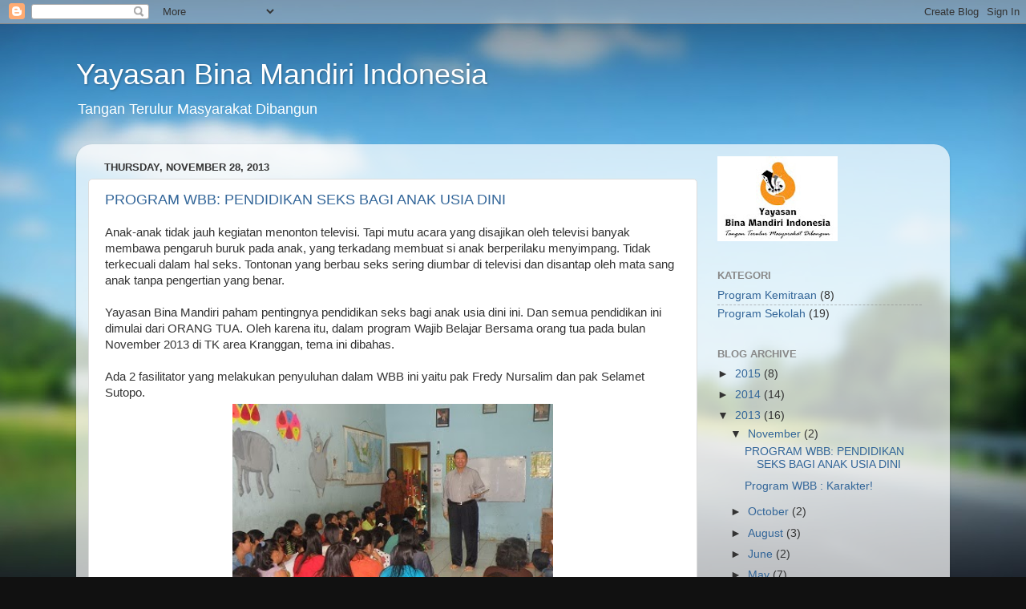

--- FILE ---
content_type: text/html; charset=UTF-8
request_url: https://binamandiriindonesia.blogspot.com/2013/
body_size: 29250
content:
<!DOCTYPE html>
<html class='v2' dir='ltr' lang='en'>
<head>
<link href='https://www.blogger.com/static/v1/widgets/335934321-css_bundle_v2.css' rel='stylesheet' type='text/css'/>
<meta content='width=1100' name='viewport'/>
<meta content='text/html; charset=UTF-8' http-equiv='Content-Type'/>
<meta content='blogger' name='generator'/>
<link href='https://binamandiriindonesia.blogspot.com/favicon.ico' rel='icon' type='image/x-icon'/>
<link href='http://binamandiriindonesia.blogspot.com/2013/' rel='canonical'/>
<link rel="alternate" type="application/atom+xml" title="Yayasan Bina Mandiri Indonesia - Atom" href="https://binamandiriindonesia.blogspot.com/feeds/posts/default" />
<link rel="alternate" type="application/rss+xml" title="Yayasan Bina Mandiri Indonesia - RSS" href="https://binamandiriindonesia.blogspot.com/feeds/posts/default?alt=rss" />
<link rel="service.post" type="application/atom+xml" title="Yayasan Bina Mandiri Indonesia - Atom" href="https://www.blogger.com/feeds/4918407103516906445/posts/default" />
<!--Can't find substitution for tag [blog.ieCssRetrofitLinks]-->
<meta content='http://binamandiriindonesia.blogspot.com/2013/' property='og:url'/>
<meta content='Yayasan Bina Mandiri Indonesia' property='og:title'/>
<meta content='Tangan Terulur Masyarakat Dibangun' property='og:description'/>
<title>Yayasan Bina Mandiri Indonesia: 2013</title>
<style id='page-skin-1' type='text/css'><!--
/*-----------------------------------------------
Blogger Template Style
Name:     Picture Window
Designer: Blogger
URL:      www.blogger.com
----------------------------------------------- */
/* Content
----------------------------------------------- */
body {
font: normal normal 15px Arial, Tahoma, Helvetica, FreeSans, sans-serif;
color: #333333;
background: #111111 url(//themes.googleusercontent.com/image?id=1OACCYOE0-eoTRTfsBuX1NMN9nz599ufI1Jh0CggPFA_sK80AGkIr8pLtYRpNUKPmwtEa) repeat-x fixed top center;
}
html body .region-inner {
min-width: 0;
max-width: 100%;
width: auto;
}
.content-outer {
font-size: 90%;
}
a:link {
text-decoration:none;
color: #336699;
}
a:visited {
text-decoration:none;
color: #6699cc;
}
a:hover {
text-decoration:underline;
color: #33aaff;
}
.content-outer {
background: transparent none repeat scroll top left;
-moz-border-radius: 0;
-webkit-border-radius: 0;
-goog-ms-border-radius: 0;
border-radius: 0;
-moz-box-shadow: 0 0 0 rgba(0, 0, 0, .15);
-webkit-box-shadow: 0 0 0 rgba(0, 0, 0, .15);
-goog-ms-box-shadow: 0 0 0 rgba(0, 0, 0, .15);
box-shadow: 0 0 0 rgba(0, 0, 0, .15);
margin: 20px auto;
}
.content-inner {
padding: 0;
}
/* Header
----------------------------------------------- */
.header-outer {
background: transparent none repeat-x scroll top left;
_background-image: none;
color: #ffffff;
-moz-border-radius: 0;
-webkit-border-radius: 0;
-goog-ms-border-radius: 0;
border-radius: 0;
}
.Header img, .Header #header-inner {
-moz-border-radius: 0;
-webkit-border-radius: 0;
-goog-ms-border-radius: 0;
border-radius: 0;
}
.header-inner .Header .titlewrapper,
.header-inner .Header .descriptionwrapper {
padding-left: 0;
padding-right: 0;
}
.Header h1 {
font: normal normal 36px Arial, Tahoma, Helvetica, FreeSans, sans-serif;
text-shadow: 1px 1px 3px rgba(0, 0, 0, 0.3);
}
.Header h1 a {
color: #ffffff;
}
.Header .description {
font-size: 130%;
}
/* Tabs
----------------------------------------------- */
.tabs-inner {
margin: .5em 20px 0;
padding: 0;
}
.tabs-inner .section {
margin: 0;
}
.tabs-inner .widget ul {
padding: 0;
background: transparent none repeat scroll bottom;
-moz-border-radius: 0;
-webkit-border-radius: 0;
-goog-ms-border-radius: 0;
border-radius: 0;
}
.tabs-inner .widget li {
border: none;
}
.tabs-inner .widget li a {
display: inline-block;
padding: .5em 1em;
margin-right: .25em;
color: #ffffff;
font: normal normal 15px Arial, Tahoma, Helvetica, FreeSans, sans-serif;
-moz-border-radius: 10px 10px 0 0;
-webkit-border-top-left-radius: 10px;
-webkit-border-top-right-radius: 10px;
-goog-ms-border-radius: 10px 10px 0 0;
border-radius: 10px 10px 0 0;
background: transparent url(https://resources.blogblog.com/blogblog/data/1kt/transparent/black50.png) repeat scroll top left;
border-right: 1px solid transparent;
}
.tabs-inner .widget li:first-child a {
padding-left: 1.25em;
-moz-border-radius-topleft: 10px;
-moz-border-radius-bottomleft: 0;
-webkit-border-top-left-radius: 10px;
-webkit-border-bottom-left-radius: 0;
-goog-ms-border-top-left-radius: 10px;
-goog-ms-border-bottom-left-radius: 0;
border-top-left-radius: 10px;
border-bottom-left-radius: 0;
}
.tabs-inner .widget li.selected a,
.tabs-inner .widget li a:hover {
position: relative;
z-index: 1;
background: transparent url(https://resources.blogblog.com/blogblog/data/1kt/transparent/white80.png) repeat scroll bottom;
color: #336699;
-moz-box-shadow: 0 0 3px rgba(0, 0, 0, .15);
-webkit-box-shadow: 0 0 3px rgba(0, 0, 0, .15);
-goog-ms-box-shadow: 0 0 3px rgba(0, 0, 0, .15);
box-shadow: 0 0 3px rgba(0, 0, 0, .15);
}
/* Headings
----------------------------------------------- */
h2 {
font: bold normal 13px Arial, Tahoma, Helvetica, FreeSans, sans-serif;
text-transform: uppercase;
color: #888888;
margin: .5em 0;
}
/* Main
----------------------------------------------- */
.main-outer {
background: transparent url(https://resources.blogblog.com/blogblog/data/1kt/transparent/white80.png) repeat scroll top left;
-moz-border-radius: 20px 20px 0 0;
-webkit-border-top-left-radius: 20px;
-webkit-border-top-right-radius: 20px;
-webkit-border-bottom-left-radius: 0;
-webkit-border-bottom-right-radius: 0;
-goog-ms-border-radius: 20px 20px 0 0;
border-radius: 20px 20px 0 0;
-moz-box-shadow: 0 1px 3px rgba(0, 0, 0, .15);
-webkit-box-shadow: 0 1px 3px rgba(0, 0, 0, .15);
-goog-ms-box-shadow: 0 1px 3px rgba(0, 0, 0, .15);
box-shadow: 0 1px 3px rgba(0, 0, 0, .15);
}
.main-inner {
padding: 15px 20px 20px;
}
.main-inner .column-center-inner {
padding: 0 0;
}
.main-inner .column-left-inner {
padding-left: 0;
}
.main-inner .column-right-inner {
padding-right: 0;
}
/* Posts
----------------------------------------------- */
h3.post-title {
margin: 0;
font: normal normal 18px Arial, Tahoma, Helvetica, FreeSans, sans-serif;
}
.comments h4 {
margin: 1em 0 0;
font: normal normal 18px Arial, Tahoma, Helvetica, FreeSans, sans-serif;
}
.date-header span {
color: #333333;
}
.post-outer {
background-color: #ffffff;
border: solid 1px #dddddd;
-moz-border-radius: 5px;
-webkit-border-radius: 5px;
border-radius: 5px;
-goog-ms-border-radius: 5px;
padding: 15px 20px;
margin: 0 -20px 20px;
}
.post-body {
line-height: 1.4;
font-size: 110%;
position: relative;
}
.post-header {
margin: 0 0 1.5em;
color: #999999;
line-height: 1.6;
}
.post-footer {
margin: .5em 0 0;
color: #999999;
line-height: 1.6;
}
#blog-pager {
font-size: 140%
}
#comments .comment-author {
padding-top: 1.5em;
border-top: dashed 1px #ccc;
border-top: dashed 1px rgba(128, 128, 128, .5);
background-position: 0 1.5em;
}
#comments .comment-author:first-child {
padding-top: 0;
border-top: none;
}
.avatar-image-container {
margin: .2em 0 0;
}
/* Comments
----------------------------------------------- */
.comments .comments-content .icon.blog-author {
background-repeat: no-repeat;
background-image: url([data-uri]);
}
.comments .comments-content .loadmore a {
border-top: 1px solid #33aaff;
border-bottom: 1px solid #33aaff;
}
.comments .continue {
border-top: 2px solid #33aaff;
}
/* Widgets
----------------------------------------------- */
.widget ul, .widget #ArchiveList ul.flat {
padding: 0;
list-style: none;
}
.widget ul li, .widget #ArchiveList ul.flat li {
border-top: dashed 1px #ccc;
border-top: dashed 1px rgba(128, 128, 128, .5);
}
.widget ul li:first-child, .widget #ArchiveList ul.flat li:first-child {
border-top: none;
}
.widget .post-body ul {
list-style: disc;
}
.widget .post-body ul li {
border: none;
}
/* Footer
----------------------------------------------- */
.footer-outer {
color:#cccccc;
background: transparent url(https://resources.blogblog.com/blogblog/data/1kt/transparent/black50.png) repeat scroll top left;
-moz-border-radius: 0 0 20px 20px;
-webkit-border-top-left-radius: 0;
-webkit-border-top-right-radius: 0;
-webkit-border-bottom-left-radius: 20px;
-webkit-border-bottom-right-radius: 20px;
-goog-ms-border-radius: 0 0 20px 20px;
border-radius: 0 0 20px 20px;
-moz-box-shadow: 0 1px 3px rgba(0, 0, 0, .15);
-webkit-box-shadow: 0 1px 3px rgba(0, 0, 0, .15);
-goog-ms-box-shadow: 0 1px 3px rgba(0, 0, 0, .15);
box-shadow: 0 1px 3px rgba(0, 0, 0, .15);
}
.footer-inner {
padding: 10px 20px 20px;
}
.footer-outer a {
color: #99ccee;
}
.footer-outer a:visited {
color: #77aaee;
}
.footer-outer a:hover {
color: #33aaff;
}
.footer-outer .widget h2 {
color: #aaaaaa;
}
/* Mobile
----------------------------------------------- */
html body.mobile {
height: auto;
}
html body.mobile {
min-height: 480px;
background-size: 100% auto;
}
.mobile .body-fauxcolumn-outer {
background: transparent none repeat scroll top left;
}
html .mobile .mobile-date-outer, html .mobile .blog-pager {
border-bottom: none;
background: transparent url(https://resources.blogblog.com/blogblog/data/1kt/transparent/white80.png) repeat scroll top left;
margin-bottom: 10px;
}
.mobile .date-outer {
background: transparent url(https://resources.blogblog.com/blogblog/data/1kt/transparent/white80.png) repeat scroll top left;
}
.mobile .header-outer, .mobile .main-outer,
.mobile .post-outer, .mobile .footer-outer {
-moz-border-radius: 0;
-webkit-border-radius: 0;
-goog-ms-border-radius: 0;
border-radius: 0;
}
.mobile .content-outer,
.mobile .main-outer,
.mobile .post-outer {
background: inherit;
border: none;
}
.mobile .content-outer {
font-size: 100%;
}
.mobile-link-button {
background-color: #336699;
}
.mobile-link-button a:link, .mobile-link-button a:visited {
color: #ffffff;
}
.mobile-index-contents {
color: #333333;
}
.mobile .tabs-inner .PageList .widget-content {
background: transparent url(https://resources.blogblog.com/blogblog/data/1kt/transparent/white80.png) repeat scroll bottom;
color: #336699;
}
.mobile .tabs-inner .PageList .widget-content .pagelist-arrow {
border-left: 1px solid transparent;
}

--></style>
<style id='template-skin-1' type='text/css'><!--
body {
min-width: 1090px;
}
.content-outer, .content-fauxcolumn-outer, .region-inner {
min-width: 1090px;
max-width: 1090px;
_width: 1090px;
}
.main-inner .columns {
padding-left: 0px;
padding-right: 300px;
}
.main-inner .fauxcolumn-center-outer {
left: 0px;
right: 300px;
/* IE6 does not respect left and right together */
_width: expression(this.parentNode.offsetWidth -
parseInt("0px") -
parseInt("300px") + 'px');
}
.main-inner .fauxcolumn-left-outer {
width: 0px;
}
.main-inner .fauxcolumn-right-outer {
width: 300px;
}
.main-inner .column-left-outer {
width: 0px;
right: 100%;
margin-left: -0px;
}
.main-inner .column-right-outer {
width: 300px;
margin-right: -300px;
}
#layout {
min-width: 0;
}
#layout .content-outer {
min-width: 0;
width: 800px;
}
#layout .region-inner {
min-width: 0;
width: auto;
}
body#layout div.add_widget {
padding: 8px;
}
body#layout div.add_widget a {
margin-left: 32px;
}
--></style>
<style>
    body {background-image:url(\/\/themes.googleusercontent.com\/image?id=1OACCYOE0-eoTRTfsBuX1NMN9nz599ufI1Jh0CggPFA_sK80AGkIr8pLtYRpNUKPmwtEa);}
    
@media (max-width: 200px) { body {background-image:url(\/\/themes.googleusercontent.com\/image?id=1OACCYOE0-eoTRTfsBuX1NMN9nz599ufI1Jh0CggPFA_sK80AGkIr8pLtYRpNUKPmwtEa&options=w200);}}
@media (max-width: 400px) and (min-width: 201px) { body {background-image:url(\/\/themes.googleusercontent.com\/image?id=1OACCYOE0-eoTRTfsBuX1NMN9nz599ufI1Jh0CggPFA_sK80AGkIr8pLtYRpNUKPmwtEa&options=w400);}}
@media (max-width: 800px) and (min-width: 401px) { body {background-image:url(\/\/themes.googleusercontent.com\/image?id=1OACCYOE0-eoTRTfsBuX1NMN9nz599ufI1Jh0CggPFA_sK80AGkIr8pLtYRpNUKPmwtEa&options=w800);}}
@media (max-width: 1200px) and (min-width: 801px) { body {background-image:url(\/\/themes.googleusercontent.com\/image?id=1OACCYOE0-eoTRTfsBuX1NMN9nz599ufI1Jh0CggPFA_sK80AGkIr8pLtYRpNUKPmwtEa&options=w1200);}}
/* Last tag covers anything over one higher than the previous max-size cap. */
@media (min-width: 1201px) { body {background-image:url(\/\/themes.googleusercontent.com\/image?id=1OACCYOE0-eoTRTfsBuX1NMN9nz599ufI1Jh0CggPFA_sK80AGkIr8pLtYRpNUKPmwtEa&options=w1600);}}
  </style>
<link href='https://www.blogger.com/dyn-css/authorization.css?targetBlogID=4918407103516906445&amp;zx=c28967bb-50d1-4125-b3f2-273a6178fb47' media='none' onload='if(media!=&#39;all&#39;)media=&#39;all&#39;' rel='stylesheet'/><noscript><link href='https://www.blogger.com/dyn-css/authorization.css?targetBlogID=4918407103516906445&amp;zx=c28967bb-50d1-4125-b3f2-273a6178fb47' rel='stylesheet'/></noscript>
<meta name='google-adsense-platform-account' content='ca-host-pub-1556223355139109'/>
<meta name='google-adsense-platform-domain' content='blogspot.com'/>

<!-- data-ad-client=ca-pub-8592497425532603 -->

</head>
<body class='loading variant-open'>
<div class='navbar section' id='navbar' name='Navbar'><div class='widget Navbar' data-version='1' id='Navbar1'><script type="text/javascript">
    function setAttributeOnload(object, attribute, val) {
      if(window.addEventListener) {
        window.addEventListener('load',
          function(){ object[attribute] = val; }, false);
      } else {
        window.attachEvent('onload', function(){ object[attribute] = val; });
      }
    }
  </script>
<div id="navbar-iframe-container"></div>
<script type="text/javascript" src="https://apis.google.com/js/platform.js"></script>
<script type="text/javascript">
      gapi.load("gapi.iframes:gapi.iframes.style.bubble", function() {
        if (gapi.iframes && gapi.iframes.getContext) {
          gapi.iframes.getContext().openChild({
              url: 'https://www.blogger.com/navbar/4918407103516906445?origin\x3dhttps://binamandiriindonesia.blogspot.com',
              where: document.getElementById("navbar-iframe-container"),
              id: "navbar-iframe"
          });
        }
      });
    </script><script type="text/javascript">
(function() {
var script = document.createElement('script');
script.type = 'text/javascript';
script.src = '//pagead2.googlesyndication.com/pagead/js/google_top_exp.js';
var head = document.getElementsByTagName('head')[0];
if (head) {
head.appendChild(script);
}})();
</script>
</div></div>
<div class='body-fauxcolumns'>
<div class='fauxcolumn-outer body-fauxcolumn-outer'>
<div class='cap-top'>
<div class='cap-left'></div>
<div class='cap-right'></div>
</div>
<div class='fauxborder-left'>
<div class='fauxborder-right'></div>
<div class='fauxcolumn-inner'>
</div>
</div>
<div class='cap-bottom'>
<div class='cap-left'></div>
<div class='cap-right'></div>
</div>
</div>
</div>
<div class='content'>
<div class='content-fauxcolumns'>
<div class='fauxcolumn-outer content-fauxcolumn-outer'>
<div class='cap-top'>
<div class='cap-left'></div>
<div class='cap-right'></div>
</div>
<div class='fauxborder-left'>
<div class='fauxborder-right'></div>
<div class='fauxcolumn-inner'>
</div>
</div>
<div class='cap-bottom'>
<div class='cap-left'></div>
<div class='cap-right'></div>
</div>
</div>
</div>
<div class='content-outer'>
<div class='content-cap-top cap-top'>
<div class='cap-left'></div>
<div class='cap-right'></div>
</div>
<div class='fauxborder-left content-fauxborder-left'>
<div class='fauxborder-right content-fauxborder-right'></div>
<div class='content-inner'>
<header>
<div class='header-outer'>
<div class='header-cap-top cap-top'>
<div class='cap-left'></div>
<div class='cap-right'></div>
</div>
<div class='fauxborder-left header-fauxborder-left'>
<div class='fauxborder-right header-fauxborder-right'></div>
<div class='region-inner header-inner'>
<div class='header section' id='header' name='Header'><div class='widget Header' data-version='1' id='Header1'>
<div id='header-inner'>
<div class='titlewrapper'>
<h1 class='title'>
<a href='https://binamandiriindonesia.blogspot.com/'>
Yayasan Bina Mandiri Indonesia
</a>
</h1>
</div>
<div class='descriptionwrapper'>
<p class='description'><span>Tangan Terulur Masyarakat Dibangun</span></p>
</div>
</div>
</div></div>
</div>
</div>
<div class='header-cap-bottom cap-bottom'>
<div class='cap-left'></div>
<div class='cap-right'></div>
</div>
</div>
</header>
<div class='tabs-outer'>
<div class='tabs-cap-top cap-top'>
<div class='cap-left'></div>
<div class='cap-right'></div>
</div>
<div class='fauxborder-left tabs-fauxborder-left'>
<div class='fauxborder-right tabs-fauxborder-right'></div>
<div class='region-inner tabs-inner'>
<div class='tabs no-items section' id='crosscol' name='Cross-Column'></div>
<div class='tabs no-items section' id='crosscol-overflow' name='Cross-Column 2'></div>
</div>
</div>
<div class='tabs-cap-bottom cap-bottom'>
<div class='cap-left'></div>
<div class='cap-right'></div>
</div>
</div>
<div class='main-outer'>
<div class='main-cap-top cap-top'>
<div class='cap-left'></div>
<div class='cap-right'></div>
</div>
<div class='fauxborder-left main-fauxborder-left'>
<div class='fauxborder-right main-fauxborder-right'></div>
<div class='region-inner main-inner'>
<div class='columns fauxcolumns'>
<div class='fauxcolumn-outer fauxcolumn-center-outer'>
<div class='cap-top'>
<div class='cap-left'></div>
<div class='cap-right'></div>
</div>
<div class='fauxborder-left'>
<div class='fauxborder-right'></div>
<div class='fauxcolumn-inner'>
</div>
</div>
<div class='cap-bottom'>
<div class='cap-left'></div>
<div class='cap-right'></div>
</div>
</div>
<div class='fauxcolumn-outer fauxcolumn-left-outer'>
<div class='cap-top'>
<div class='cap-left'></div>
<div class='cap-right'></div>
</div>
<div class='fauxborder-left'>
<div class='fauxborder-right'></div>
<div class='fauxcolumn-inner'>
</div>
</div>
<div class='cap-bottom'>
<div class='cap-left'></div>
<div class='cap-right'></div>
</div>
</div>
<div class='fauxcolumn-outer fauxcolumn-right-outer'>
<div class='cap-top'>
<div class='cap-left'></div>
<div class='cap-right'></div>
</div>
<div class='fauxborder-left'>
<div class='fauxborder-right'></div>
<div class='fauxcolumn-inner'>
</div>
</div>
<div class='cap-bottom'>
<div class='cap-left'></div>
<div class='cap-right'></div>
</div>
</div>
<!-- corrects IE6 width calculation -->
<div class='columns-inner'>
<div class='column-center-outer'>
<div class='column-center-inner'>
<div class='main section' id='main' name='Main'><div class='widget Blog' data-version='1' id='Blog1'>
<div class='blog-posts hfeed'>

          <div class="date-outer">
        
<h2 class='date-header'><span>Thursday, November 28, 2013</span></h2>

          <div class="date-posts">
        
<div class='post-outer'>
<div class='post hentry uncustomized-post-template' itemprop='blogPost' itemscope='itemscope' itemtype='http://schema.org/BlogPosting'>
<meta content='https://blogger.googleusercontent.com/img/b/R29vZ2xl/AVvXsEhupyoM-dh3NGbA9-Sh0kYEQ9fMUOcyenDgaObSLkIS77scnTAaX2aFgx2qgUhFZY6Ael3zqSQbjbK1LzAp_YUjPWUkw6lbd2cG7H3m5NkHVrExUgKb52bek-EPRCvBydczOWemQUTAex7i/s1600/wbb+kr+1.jpg' itemprop='image_url'/>
<meta content='4918407103516906445' itemprop='blogId'/>
<meta content='5059684906879772037' itemprop='postId'/>
<a name='5059684906879772037'></a>
<h3 class='post-title entry-title' itemprop='name'>
<a href='https://binamandiriindonesia.blogspot.com/2013/12/program-bersama-orang-tua-siswa.html'>PROGRAM WBB: PENDIDIKAN SEKS BAGI ANAK USIA DINI</a>
</h3>
<div class='post-header'>
<div class='post-header-line-1'></div>
</div>
<div class='post-body entry-content' id='post-body-5059684906879772037' itemprop='description articleBody'>
<div dir="ltr" style="text-align: left;" trbidi="on">
Anak-anak tidak jauh kegiatan menonton televisi. Tapi mutu acara yang disajikan oleh televisi banyak membawa pengaruh buruk pada anak, yang terkadang membuat si anak berperilaku menyimpang. Tidak terkecuali dalam hal seks. Tontonan yang berbau seks sering diumbar di televisi dan disantap oleh mata sang anak tanpa pengertian yang benar.<br />
<br />
Yayasan Bina Mandiri paham pentingnya pendidikan seks bagi anak usia dini ini. Dan semua pendidikan ini dimulai dari ORANG TUA. Oleh karena itu, dalam program Wajib Belajar Bersama orang tua pada bulan November 2013 di TK area Kranggan, tema ini dibahas.<br />
<br />
Ada 2 fasilitator yang melakukan penyuluhan dalam WBB ini yaitu pak Fredy Nursalim dan pak Selamet Sutopo.<br />
<table align="center" cellpadding="0" cellspacing="0" class="tr-caption-container" style="margin-left: auto; margin-right: auto; text-align: center;"><tbody>
<tr><td style="text-align: center;"><a href="https://blogger.googleusercontent.com/img/b/R29vZ2xl/AVvXsEhupyoM-dh3NGbA9-Sh0kYEQ9fMUOcyenDgaObSLkIS77scnTAaX2aFgx2qgUhFZY6Ael3zqSQbjbK1LzAp_YUjPWUkw6lbd2cG7H3m5NkHVrExUgKb52bek-EPRCvBydczOWemQUTAex7i/s1600/wbb+kr+1.jpg" imageanchor="1" style="margin-left: auto; margin-right: auto;"><img border="0" height="300" src="https://blogger.googleusercontent.com/img/b/R29vZ2xl/AVvXsEhupyoM-dh3NGbA9-Sh0kYEQ9fMUOcyenDgaObSLkIS77scnTAaX2aFgx2qgUhFZY6Ael3zqSQbjbK1LzAp_YUjPWUkw6lbd2cG7H3m5NkHVrExUgKb52bek-EPRCvBydczOWemQUTAex7i/s1600/wbb+kr+1.jpg" width="400" /></a></td></tr>
<tr><td class="tr-caption" style="text-align: center;"><b>Bapak Fredy Nursalim menjadi fasilitator di TK Area Kranggan</b></td></tr>
</tbody></table>
<br />
<br />
<table align="center" cellpadding="0" cellspacing="0" class="tr-caption-container" style="margin-left: auto; margin-right: auto; text-align: center;"><tbody>
<tr><td style="text-align: center;"><a href="https://blogger.googleusercontent.com/img/b/R29vZ2xl/AVvXsEgslkpTwSWtNFynA7fY_mg5ZU12doVDMUTu2fx6VyrgEYgmMFrezDwwMEldZlWZ1xZD1RA7D3Ram8yyYlYsVQNOl1EzWgRnKYfi_lnuwOxPezf2eDfMcbBL3sB3Nu1m2Xn3Pqh9wqGqtPPR/s1600/wbb+kr+2.jpg" imageanchor="1" style="margin-left: auto; margin-right: auto;"><img border="0" height="300" src="https://blogger.googleusercontent.com/img/b/R29vZ2xl/AVvXsEgslkpTwSWtNFynA7fY_mg5ZU12doVDMUTu2fx6VyrgEYgmMFrezDwwMEldZlWZ1xZD1RA7D3Ram8yyYlYsVQNOl1EzWgRnKYfi_lnuwOxPezf2eDfMcbBL3sB3Nu1m2Xn3Pqh9wqGqtPPR/s1600/wbb+kr+2.jpg" width="400" /></a></td></tr>
<tr><td class="tr-caption" style="text-align: center;"><b>Orangtua sangat antusias mendengarkan dan&nbsp;</b><br />
<b>&nbsp;mengajukan pertanyaan kepada fasilitator</b></td></tr>
</tbody></table>
Materi yang dibagikan kepada orangtua antara lain: pendampingan orangtua pada anak, cara orangtua menyampaikan informasi yang
berkaitan dengan organ seks kepada anak dan pengawasan orangtua terhadap
pergaulan anak.<br />
<div class="MsoNormal">
<br />
<table cellpadding="0" cellspacing="0" class="tr-caption-container" style="clear: right; margin-bottom: 1em; margin-left: auto; margin-right: auto; text-align: center;"><tbody>
<tr><td style="text-align: center;"><a href="https://blogger.googleusercontent.com/img/b/R29vZ2xl/AVvXsEhJfaqnN3seaMZLiibFwCThtVNow7nIqRZmInaHhapsS5nnv1gXt-vmXHv1dkuZSu3ROkMZ563v1UWqjLrAFTn8TSybBpL8A2WeVQ6oNoLCYX3cbX1wD6Ph-8NUtEL6ltY_1MT0H2dv3b-a/s1600/wbb+kr+4.jpg" imageanchor="1" style="margin-left: auto; margin-right: auto;"><img border="0" height="300" src="https://blogger.googleusercontent.com/img/b/R29vZ2xl/AVvXsEhJfaqnN3seaMZLiibFwCThtVNow7nIqRZmInaHhapsS5nnv1gXt-vmXHv1dkuZSu3ROkMZ563v1UWqjLrAFTn8TSybBpL8A2WeVQ6oNoLCYX3cbX1wD6Ph-8NUtEL6ltY_1MT0H2dv3b-a/s1600/wbb+kr+4.jpg" width="400" /></a></td></tr>
<tr><td class="tr-caption" style="text-align: center;"><b>Bp. Selamet Sutopo sedang menjelaskan topik ini di TK area Nalo.</b></td></tr>
</tbody></table>
Ada orang tua yang menganggap tabu membicarakan hal seks kepada anak. Ada juga yang berpikir anak akan tahu dengan sendirinya. Tapi melalui WBB ini, orang tua disadarkan bahwa penjelasan dan pendekatan dari orangtua kepada anak adalah penting sebelum terlanjur.<br />
<br />
Maju terus anak Indonesia!</div>
<div class="separator" style="clear: both; text-align: center;">
</div>
</div>
<div style='clear: both;'></div>
</div>
<div class='post-footer'>
<div class='post-footer-line post-footer-line-1'>
<span class='post-author vcard'>
Ditulis oleh
<span class='fn' itemprop='author' itemscope='itemscope' itemtype='http://schema.org/Person'>
<meta content='https://www.blogger.com/profile/16955259438611266065' itemprop='url'/>
<a class='g-profile' href='https://www.blogger.com/profile/16955259438611266065' rel='author' title='author profile'>
<span itemprop='name'>Yayasan Bina Mandiri Indonesia</span>
</a>
</span>
</span>
<span class='post-timestamp'>
at
<meta content='http://binamandiriindonesia.blogspot.com/2013/12/program-bersama-orang-tua-siswa.html' itemprop='url'/>
<a class='timestamp-link' href='https://binamandiriindonesia.blogspot.com/2013/12/program-bersama-orang-tua-siswa.html' rel='bookmark' title='permanent link'><abbr class='published' itemprop='datePublished' title='2013-11-28T16:12:00+07:00'>4:12&#8239;PM</abbr></a>
</span>
<span class='post-comment-link'>
<a class='comment-link' href='https://binamandiriindonesia.blogspot.com/2013/12/program-bersama-orang-tua-siswa.html#comment-form' onclick=''>
No comments:
  </a>
</span>
<span class='post-icons'>
<span class='item-action'>
<a href='https://www.blogger.com/email-post/4918407103516906445/5059684906879772037' title='Email Post'>
<img alt='' class='icon-action' height='13' src='https://resources.blogblog.com/img/icon18_email.gif' width='18'/>
</a>
</span>
<span class='item-control blog-admin pid-1737938225'>
<a href='https://www.blogger.com/post-edit.g?blogID=4918407103516906445&postID=5059684906879772037&from=pencil' title='Edit Post'>
<img alt='' class='icon-action' height='18' src='https://resources.blogblog.com/img/icon18_edit_allbkg.gif' width='18'/>
</a>
</span>
</span>
<div class='post-share-buttons goog-inline-block'>
</div>
</div>
<div class='post-footer-line post-footer-line-2'>
<span class='post-labels'>
</span>
</div>
<div class='post-footer-line post-footer-line-3'>
<span class='post-location'>
</span>
</div>
</div>
</div>
</div>

          </div></div>
        

          <div class="date-outer">
        
<h2 class='date-header'><span>Monday, November 25, 2013</span></h2>

          <div class="date-posts">
        
<div class='post-outer'>
<div class='post hentry uncustomized-post-template' itemprop='blogPost' itemscope='itemscope' itemtype='http://schema.org/BlogPosting'>
<meta content='https://blogger.googleusercontent.com/img/b/R29vZ2xl/AVvXsEhfLLb9ql5nd0T6MJJ1K39STnCVbgjlmh4tS1ZmvzBro4RK6sYnzdSuUgamp2eYFTg_Nu16A0Hq0YWyKtpZvkTRU67UM5JiZait3UHx825kLQnWwt5srCBc1wob2k8JIpJ6mL-vWlDDn09L/s320/281020131132.jpg' itemprop='image_url'/>
<meta content='4918407103516906445' itemprop='blogId'/>
<meta content='5618255560692462290' itemprop='postId'/>
<a name='5618255560692462290'></a>
<h3 class='post-title entry-title' itemprop='name'>
<a href='https://binamandiriindonesia.blogspot.com/2013/11/program-wbb-karakter.html'>Program WBB : Karakter!</a>
</h3>
<div class='post-header'>
<div class='post-header-line-1'></div>
</div>
<div class='post-body entry-content' id='post-body-5618255560692462290' itemprop='description articleBody'>
<div dir="ltr" style="text-align: left;" trbidi="on">
Salah satu program yang kami lakukan di sekolah TK Belajar Mandiri adalah program Wajib Belajar Bersama (WBB). Program ini rutin dilakukan setiap 3 bulan, dengan tujuan untuk memberikan wawasan dan pengetahuan kepada para orang tua perihal dunia anak-anak.<br />
Program WBB ini amat penting agar para orang tua dapat mengasuh anak mereka lebih baik dan tidak terhalangi oleh pengetahuan mereka yang terbatas.<br />
<br />
WBB bulan November 2013 bertema karakter. Sesi ini dibawakan oleh Bp. Slamet Sutopo dari Yayasan Harapan Bangsa (penyelenggara Sekolah Tunas Bangsa) dan dilakukan di semua sekolah TK Belajar Mandiri antara tgl 12-22 November 2013. <br />
<br />
<table align="center" cellpadding="0" cellspacing="0" class="tr-caption-container" style="margin-left: auto; margin-right: auto; text-align: center;"><tbody>
<tr><td style="text-align: center;"><a href="https://blogger.googleusercontent.com/img/b/R29vZ2xl/AVvXsEhfLLb9ql5nd0T6MJJ1K39STnCVbgjlmh4tS1ZmvzBro4RK6sYnzdSuUgamp2eYFTg_Nu16A0Hq0YWyKtpZvkTRU67UM5JiZait3UHx825kLQnWwt5srCBc1wob2k8JIpJ6mL-vWlDDn09L/s1600/281020131132.jpg" imageanchor="1" style="margin-left: auto; margin-right: auto;"><img border="0" height="300" src="https://blogger.googleusercontent.com/img/b/R29vZ2xl/AVvXsEhfLLb9ql5nd0T6MJJ1K39STnCVbgjlmh4tS1ZmvzBro4RK6sYnzdSuUgamp2eYFTg_Nu16A0Hq0YWyKtpZvkTRU67UM5JiZait3UHx825kLQnWwt5srCBc1wob2k8JIpJ6mL-vWlDDn09L/s320/281020131132.jpg" width="400" /></a></td></tr>
<tr><td class="tr-caption" style="text-align: center;"><b>Bapak Slamet Sutopo berinteraksi dengan orang tua siswa&nbsp;</b><br />
<b>&nbsp;di TK area Kebun Sayur</b></td></tr>
</tbody></table>
<br />
<table align="center" cellpadding="0" cellspacing="0" class="tr-caption-container" style="margin-left: auto; margin-right: auto; text-align: center;"><tbody>
<tr><td style="text-align: center;"><a href="https://blogger.googleusercontent.com/img/b/R29vZ2xl/AVvXsEimeQ3jZDn9ib40hBhAPEL-_vc94ygJ4YphcZ71pDQKfniznoOvmAvg95En3sjtwETaHd9XNPNvxG03QRADegdkwX1Gwnz4iPttmRY3bvljba9Me-x2Q-EdRr2LmSvL0ZBGZD73jiwZbrWO/s1600/IMG_20131122_101607.jpg" imageanchor="1" style="margin-left: auto; margin-right: auto;"><img border="0" height="300" src="https://blogger.googleusercontent.com/img/b/R29vZ2xl/AVvXsEimeQ3jZDn9ib40hBhAPEL-_vc94ygJ4YphcZ71pDQKfniznoOvmAvg95En3sjtwETaHd9XNPNvxG03QRADegdkwX1Gwnz4iPttmRY3bvljba9Me-x2Q-EdRr2LmSvL0ZBGZD73jiwZbrWO/s400/IMG_20131122_101607.jpg" width="400" /></a></td></tr>
<tr><td class="tr-caption" style="text-align: center;"><b>Suasana WBB di TK area Kaca</b></td></tr>
</tbody></table>
Pada WBB ini, orang tua mendapat penjelasan mengenai pentingnya pendidikan karakter, bagaimana mengajarkannya dan kapan harus memulainya. Penyampaian materi oleh Bapak Slamet Sutopo dengan memberikan contoh-contoh perilaku orang tua yang bisa mempengaruhi karakter anak semakin menambah pemahaman orangtua tentang penerapan pendidikan karakter di rumah.<br />
<br />
<table align="center" cellpadding="0" cellspacing="0" class="tr-caption-container" style="margin-left: auto; margin-right: auto; text-align: center;"><tbody>
<tr><td style="text-align: center;"><a href="https://blogger.googleusercontent.com/img/b/R29vZ2xl/AVvXsEhAqDpokezbOGDdM4Ucrxqet6Gp5qN-9enfi9E5K_xxm_3C-sXFMv94XACmLWuPYx80_G3WRMIOb7FW3r0IL1ew-CgU7gFnc_sssjiZLDar5WBekBsSnN8m9xmZp9-u81YmhOPzQaQWfNfE/s1600/wbb.jpg" imageanchor="1" style="margin-left: auto; margin-right: auto;"><img border="0" height="300" src="https://blogger.googleusercontent.com/img/b/R29vZ2xl/AVvXsEhAqDpokezbOGDdM4Ucrxqet6Gp5qN-9enfi9E5K_xxm_3C-sXFMv94XACmLWuPYx80_G3WRMIOb7FW3r0IL1ew-CgU7gFnc_sssjiZLDar5WBekBsSnN8m9xmZp9-u81YmhOPzQaQWfNfE/s400/wbb.jpg" width="400" /></a></td></tr>
<tr><td class="tr-caption" style="text-align: center;"><b>Orangtua di TK area Sunter mendengarkan materi dengan penuh perhatian</b></td></tr>
</tbody></table>
<table align="center" cellpadding="0" cellspacing="0" class="tr-caption-container" style="margin-left: auto; margin-right: auto; text-align: center;"><tbody>
<tr><td style="text-align: center;"><a href="https://blogger.googleusercontent.com/img/b/R29vZ2xl/AVvXsEj-CvCZmZtoQ3dTUaGDX2MXbt1BkhANexoLm-5JI1pPP52xdvwVZIxHJdcTHpSpdd1z5YyDqpHWxOglyCujFiPBn6ni0hfXgecxEOpigPq6LevA3vnMKP5BOmCM2kribMpefNlmlHoRNgqy/s1600/DSC09366.JPG" imageanchor="1" style="margin-left: auto; margin-right: auto;"><img border="0" height="300" src="https://blogger.googleusercontent.com/img/b/R29vZ2xl/AVvXsEj-CvCZmZtoQ3dTUaGDX2MXbt1BkhANexoLm-5JI1pPP52xdvwVZIxHJdcTHpSpdd1z5YyDqpHWxOglyCujFiPBn6ni0hfXgecxEOpigPq6LevA3vnMKP5BOmCM2kribMpefNlmlHoRNgqy/s400/DSC09366.JPG" width="400" /></a></td></tr>
<tr><td class="tr-caption" style="text-align: center;"><b>Suasana WBB yang serius dan santai di TK area Cipinang</b></td></tr>
</tbody></table>
Antusiasme orangtua terhadap topik ini terlihat pada saat sesi tanya jawab. Orangtua dengan berani bertanya bahkan menceritakan kejadian masa lalu mereka yang ternyata berdampak pada karakter anak mereka.<br />
Semoga WBB kali ini dapat mencerahkan para orangtua siswa TK Belajar Mandiri dalam mendidik karakter anak - anak mereka. Dan juga bisa menjadi contoh bagi lingkungan dimana mereka tinggal bahwa penerapan pendidikan karakter sejak dini menjadi modal menciptakan generasi masa depan yang terbaik.<br />
Maju terus anak Indonesia!<br />
<br />
<br />
<br />
<br /></div>
<div style='clear: both;'></div>
</div>
<div class='post-footer'>
<div class='post-footer-line post-footer-line-1'>
<span class='post-author vcard'>
Ditulis oleh
<span class='fn' itemprop='author' itemscope='itemscope' itemtype='http://schema.org/Person'>
<meta content='https://www.blogger.com/profile/16955259438611266065' itemprop='url'/>
<a class='g-profile' href='https://www.blogger.com/profile/16955259438611266065' rel='author' title='author profile'>
<span itemprop='name'>Yayasan Bina Mandiri Indonesia</span>
</a>
</span>
</span>
<span class='post-timestamp'>
at
<meta content='http://binamandiriindonesia.blogspot.com/2013/11/program-wbb-karakter.html' itemprop='url'/>
<a class='timestamp-link' href='https://binamandiriindonesia.blogspot.com/2013/11/program-wbb-karakter.html' rel='bookmark' title='permanent link'><abbr class='published' itemprop='datePublished' title='2013-11-25T08:30:00+07:00'>8:30&#8239;AM</abbr></a>
</span>
<span class='post-comment-link'>
<a class='comment-link' href='https://binamandiriindonesia.blogspot.com/2013/11/program-wbb-karakter.html#comment-form' onclick=''>
No comments:
  </a>
</span>
<span class='post-icons'>
<span class='item-action'>
<a href='https://www.blogger.com/email-post/4918407103516906445/5618255560692462290' title='Email Post'>
<img alt='' class='icon-action' height='13' src='https://resources.blogblog.com/img/icon18_email.gif' width='18'/>
</a>
</span>
<span class='item-control blog-admin pid-1737938225'>
<a href='https://www.blogger.com/post-edit.g?blogID=4918407103516906445&postID=5618255560692462290&from=pencil' title='Edit Post'>
<img alt='' class='icon-action' height='18' src='https://resources.blogblog.com/img/icon18_edit_allbkg.gif' width='18'/>
</a>
</span>
</span>
<div class='post-share-buttons goog-inline-block'>
</div>
</div>
<div class='post-footer-line post-footer-line-2'>
<span class='post-labels'>
</span>
</div>
<div class='post-footer-line post-footer-line-3'>
<span class='post-location'>
</span>
</div>
</div>
</div>
</div>

          </div></div>
        

          <div class="date-outer">
        
<h2 class='date-header'><span>Monday, October 21, 2013</span></h2>

          <div class="date-posts">
        
<div class='post-outer'>
<div class='post hentry uncustomized-post-template' itemprop='blogPost' itemscope='itemscope' itemtype='http://schema.org/BlogPosting'>
<meta content='https://blogger.googleusercontent.com/img/b/R29vZ2xl/AVvXsEgBoUA2IweTzazF802vE1XP6-ZajmEF-gi5krC3kPbWfS2SuUDQxRVrS64gF19dblvK732SKN9tafxSLX6NRHKRQR_XhqNp663ot1K8450KdE59WVNgohsRmeoUo5MCbGsaxMLd_T5ovKY0/s400/km+1.jpg' itemprop='image_url'/>
<meta content='4918407103516906445' itemprop='blogId'/>
<meta content='8334322896744432646' itemprop='postId'/>
<a name='8334322896744432646'></a>
<h3 class='post-title entry-title' itemprop='name'>
<a href='https://binamandiriindonesia.blogspot.com/2013/10/karyawisata-ke-kampoeng-maen.html'>Karyawisata ke Kampoeng Maen </a>
</h3>
<div class='post-header'>
<div class='post-header-line-1'></div>
</div>
<div class='post-body entry-content' id='post-body-8334322896744432646' itemprop='description articleBody'>
<div dir="ltr" style="text-align: left;" trbidi="on">
Bulan September 2013 ini bisa jadi bulan yang tidak akan dilupakan oleh 410 siswa TK Belajar Mandiri karena mereka benar-benar menikmati karyawisata di Kampoeng Maen Cibubur. Suasana kesegaran alam, jajaran pohon jati, rumput hijau yang luas memberi kesegaran baru juga bagi para siswa. Tidak hanya suasana alam, keceriaan mereka bertambah ketika anak-anak diajak bermain dan berkreasi dalam kampung karya<br />
<br />
<table align="center" cellpadding="0" cellspacing="0" class="tr-caption-container" style="margin-left: auto; margin-right: auto; text-align: center;"><tbody>
<tr><td style="text-align: center;"><a href="https://blogger.googleusercontent.com/img/b/R29vZ2xl/AVvXsEgBoUA2IweTzazF802vE1XP6-ZajmEF-gi5krC3kPbWfS2SuUDQxRVrS64gF19dblvK732SKN9tafxSLX6NRHKRQR_XhqNp663ot1K8450KdE59WVNgohsRmeoUo5MCbGsaxMLd_T5ovKY0/s1600/km+1.jpg" imageanchor="1" style="margin-left: auto; margin-right: auto;"><img border="0" height="300" src="https://blogger.googleusercontent.com/img/b/R29vZ2xl/AVvXsEgBoUA2IweTzazF802vE1XP6-ZajmEF-gi5krC3kPbWfS2SuUDQxRVrS64gF19dblvK732SKN9tafxSLX6NRHKRQR_XhqNp663ot1K8450KdE59WVNgohsRmeoUo5MCbGsaxMLd_T5ovKY0/s400/km+1.jpg" width="400" /></a></td></tr>
<tr><td class="tr-caption" style="text-align: center;"><b>Bermain bersama dalam kelompok besar</b></td></tr>
</tbody></table>
Di Kampoeng Maen ini para siswa diajarkan bagaimana membuat klotokan, membuat dan menerbangkan layang-layang, melukis caping dan melukis kendi dengan pendampingan dari fasilitator. <br />
<br />
<table align="center" cellpadding="0" cellspacing="0" class="tr-caption-container" style="margin-left: auto; margin-right: auto; text-align: center;"><tbody>
<tr><td style="text-align: center;"><a href="https://blogger.googleusercontent.com/img/b/R29vZ2xl/AVvXsEjP5UKe1eNY3f55Oh-qpensk_6OYP7nfivY-7eRMaX8yoSoF-WVwbtH9H_NHb58AhY4saybdWR0Te2_9ay2b14mEufNusUSOxT2pos2hGUa3egB7H1vWlkSYSHu_R_jPhZrOYH64R7W17cG/s1600/km+2.jpg" imageanchor="1" style="margin-left: auto; margin-right: auto;"><img border="0" height="298" src="https://blogger.googleusercontent.com/img/b/R29vZ2xl/AVvXsEjP5UKe1eNY3f55Oh-qpensk_6OYP7nfivY-7eRMaX8yoSoF-WVwbtH9H_NHb58AhY4saybdWR0Te2_9ay2b14mEufNusUSOxT2pos2hGUa3egB7H1vWlkSYSHu_R_jPhZrOYH64R7W17cG/s400/km+2.jpg" width="400" /></a></td></tr>
<tr><td class="tr-caption" style="text-align: center;"><b>Berkarya melukis caping dengan kreasi sendiri</b></td></tr>
</tbody></table>
<br />
<br />
<table align="center" cellpadding="0" cellspacing="0" class="tr-caption-container" style="margin-left: auto; margin-right: auto; text-align: center;"><tbody>
<tr><td style="text-align: center;"><a href="https://blogger.googleusercontent.com/img/b/R29vZ2xl/AVvXsEhfdG-vi-I_MEX19sXmOFvoUlk2zwKSRaYj9fqtidyOnFAJmouGqqSFqpIEj9yk0LPeBCQE7Ilc0SXZWfwk1kQ27GMI6jPuxp_mgagQOqpLIEoK9lFFmTANs2D9cA5TyQxBwZsm_QKw0vFm/s1600/km+6.jpg" imageanchor="1" style="margin-left: auto; margin-right: auto;"><img border="0" height="298" src="https://blogger.googleusercontent.com/img/b/R29vZ2xl/AVvXsEhfdG-vi-I_MEX19sXmOFvoUlk2zwKSRaYj9fqtidyOnFAJmouGqqSFqpIEj9yk0LPeBCQE7Ilc0SXZWfwk1kQ27GMI6jPuxp_mgagQOqpLIEoK9lFFmTANs2D9cA5TyQxBwZsm_QKw0vFm/s400/km+6.jpg" width="400" /></a></td></tr>
<tr><td class="tr-caption" style="text-align: center;"><b>Belajar membuat klotokan, rumit namun membuat penasaran</b></td></tr>
</tbody></table>
<table align="center" cellpadding="0" cellspacing="0" class="tr-caption-container" style="margin-left: auto; margin-right: auto; text-align: center;"><tbody>
<tr><td style="text-align: center;"><a href="https://blogger.googleusercontent.com/img/b/R29vZ2xl/AVvXsEjiZ_kliXxDM_JJFbftNsKQ6KdGx6x3lTFYa3g5kBxKMRMqF-5ce88sC9acz86U4t-THU6wAzaFwrZsuOGyx134NKQJszz0Cut2wH8kaPBk_ntzb9phR3sNR-JDexzvDbcIRPVVZWKTmLc4/s1600/km+5.jpg" imageanchor="1" style="margin-left: auto; margin-right: auto;"><img border="0" height="298" src="https://blogger.googleusercontent.com/img/b/R29vZ2xl/AVvXsEjiZ_kliXxDM_JJFbftNsKQ6KdGx6x3lTFYa3g5kBxKMRMqF-5ce88sC9acz86U4t-THU6wAzaFwrZsuOGyx134NKQJszz0Cut2wH8kaPBk_ntzb9phR3sNR-JDexzvDbcIRPVVZWKTmLc4/s400/km+5.jpg" width="400" /></a></td></tr>
<tr><td class="tr-caption" style="text-align: center;"><b>Membuat dan melukis layangan, lalu &nbsp;bersiap menerbangkannya</b></td></tr>
</tbody></table>
Selain membuat karya, siswa juga mendapat penyuluhan "<i>Safety Campaign Road" </i>dari PT Total E&amp;P Indonesia. Pada penyuluhan ini siswa dikenalkan tentang rambu-rambu dijalan dan juga melakukan kuis untuk menguji sejauh mana pemahaman siswa terhadap materi penyuluhan.<br />
<br />
<br />
<table align="center" cellpadding="0" cellspacing="0" class="tr-caption-container" style="margin-left: auto; margin-right: auto; text-align: center;"><tbody>
<tr><td style="text-align: center;"><a href="https://blogger.googleusercontent.com/img/b/R29vZ2xl/AVvXsEhUrXRrFhmqXmQDwxUgN4Zho-xcdDswrkMpoGHbN4UDyprUUANTO-rdbzcnIgxzLjbXVHSWcXroCKkSS5WxOrhReDAoE0S9IiYCi1OILlhGahMKiqB2DMeESWDxSvhWJV4OE3pr9fPRuEZC/s1600/km+4.jpg" imageanchor="1" style="margin-left: auto; margin-right: auto;"><img border="0" height="298" src="https://blogger.googleusercontent.com/img/b/R29vZ2xl/AVvXsEhUrXRrFhmqXmQDwxUgN4Zho-xcdDswrkMpoGHbN4UDyprUUANTO-rdbzcnIgxzLjbXVHSWcXroCKkSS5WxOrhReDAoE0S9IiYCi1OILlhGahMKiqB2DMeESWDxSvhWJV4OE3pr9fPRuEZC/s400/km+4.jpg" width="400" /></a></td></tr>
<tr><td class="tr-caption" style="text-align: center;"><b>Belajar rambu-rabu lalu lintas dari PT Total E&amp;P</b></td></tr>
</tbody></table>
<br />
<table align="center" cellpadding="0" cellspacing="0" class="tr-caption-container" style="margin-left: auto; margin-right: auto; text-align: center;"><tbody>
<tr><td style="text-align: center;"><a href="https://blogger.googleusercontent.com/img/b/R29vZ2xl/AVvXsEjfjL6jM8ICrNVMikLOiBDIzFDOJfivAkCjaQvkXruYpWbvkB9odH37tFD7_des7J2960MIrLya02PJgUuIgUexb19ozK8JofeINkmCoUMQSg69V7KCdlzpWqt9qMbSZwN8BEmejllcxDMn/s1600/km+3.jpg" imageanchor="1" style="margin-left: auto; margin-right: auto;"><img border="0" height="298" src="https://blogger.googleusercontent.com/img/b/R29vZ2xl/AVvXsEjfjL6jM8ICrNVMikLOiBDIzFDOJfivAkCjaQvkXruYpWbvkB9odH37tFD7_des7J2960MIrLya02PJgUuIgUexb19ozK8JofeINkmCoUMQSg69V7KCdlzpWqt9qMbSZwN8BEmejllcxDMn/s400/km+3.jpg" width="400" /></a></td></tr>
<tr><td class="tr-caption" style="text-align: center;"><b>Berfoto bersama pendamping dari PT Softex Indonesia</b></td></tr>
</tbody></table>
<br />
Selamat berkarya anak-anak TK Belajar Mandiri!<br />
<br />
<br />
<br />
<br />
<br /></div>
<div style='clear: both;'></div>
</div>
<div class='post-footer'>
<div class='post-footer-line post-footer-line-1'>
<span class='post-author vcard'>
Ditulis oleh
<span class='fn' itemprop='author' itemscope='itemscope' itemtype='http://schema.org/Person'>
<meta content='https://www.blogger.com/profile/16955259438611266065' itemprop='url'/>
<a class='g-profile' href='https://www.blogger.com/profile/16955259438611266065' rel='author' title='author profile'>
<span itemprop='name'>Yayasan Bina Mandiri Indonesia</span>
</a>
</span>
</span>
<span class='post-timestamp'>
at
<meta content='http://binamandiriindonesia.blogspot.com/2013/10/karyawisata-ke-kampoeng-maen.html' itemprop='url'/>
<a class='timestamp-link' href='https://binamandiriindonesia.blogspot.com/2013/10/karyawisata-ke-kampoeng-maen.html' rel='bookmark' title='permanent link'><abbr class='published' itemprop='datePublished' title='2013-10-21T16:12:00+07:00'>4:12&#8239;PM</abbr></a>
</span>
<span class='post-comment-link'>
<a class='comment-link' href='https://binamandiriindonesia.blogspot.com/2013/10/karyawisata-ke-kampoeng-maen.html#comment-form' onclick=''>
No comments:
  </a>
</span>
<span class='post-icons'>
<span class='item-action'>
<a href='https://www.blogger.com/email-post/4918407103516906445/8334322896744432646' title='Email Post'>
<img alt='' class='icon-action' height='13' src='https://resources.blogblog.com/img/icon18_email.gif' width='18'/>
</a>
</span>
<span class='item-control blog-admin pid-1737938225'>
<a href='https://www.blogger.com/post-edit.g?blogID=4918407103516906445&postID=8334322896744432646&from=pencil' title='Edit Post'>
<img alt='' class='icon-action' height='18' src='https://resources.blogblog.com/img/icon18_edit_allbkg.gif' width='18'/>
</a>
</span>
</span>
<div class='post-share-buttons goog-inline-block'>
</div>
</div>
<div class='post-footer-line post-footer-line-2'>
<span class='post-labels'>
</span>
</div>
<div class='post-footer-line post-footer-line-3'>
<span class='post-location'>
</span>
</div>
</div>
</div>
</div>
<div class='post-outer'>
<div class='post hentry uncustomized-post-template' itemprop='blogPost' itemscope='itemscope' itemtype='http://schema.org/BlogPosting'>
<meta content='https://blogger.googleusercontent.com/img/b/R29vZ2xl/AVvXsEhF_sa6xWxQ_HeFVvd2kFURyORRE-x1szabwJCCnpt9LRGBFPMk8zw-x3Iex0NRgi5fwyycijOBFpneOy1ACsrA1JSiiKtcpAF9X2w_A3eKZ3JbT9nOEfOAeHP9qjX-zG78Tyt_fPt-x5rQ/s400/cipinang+2.jpg' itemprop='image_url'/>
<meta content='4918407103516906445' itemprop='blogId'/>
<meta content='5242479432826144835' itemprop='postId'/>
<a name='5242479432826144835'></a>
<h3 class='post-title entry-title' itemprop='name'>
<a href='https://binamandiriindonesia.blogspot.com/2013/10/program-tabungan-siswa-tk-belajar.html'>Program Tabungan Siswa TK Belajar Mandiri</a>
</h3>
<div class='post-header'>
<div class='post-header-line-1'></div>
</div>
<div class='post-body entry-content' id='post-body-5242479432826144835' itemprop='description articleBody'>
<div dir="ltr" style="text-align: left;" trbidi="on">
TK Belajar Mandiri tak pernah berhenti mengajarkan nilai-nilai kebaikan pada siswa.<br />
Salah satu prinsip penting dalam hidup yang diajarkan kepada para siswa TK Belajar Mandiri adalah menabung.<br />
Tanggal 26 Agustus 2013, diselenggarakan program Wajib Belajar Bersama serentak di semua TK Belajar Mandiri bertemakan "Tabungan". Pada hari itu, kepada semua orang tua dan siswa &nbsp;dijelaskan pentingnya kebiasaan menabung yang dimulai sejak usia dini. Kegiatan menabung ini semakin terasa penting menimbang semakin maraknya budaya konsumerisme di antara anak anak. <br />
<br />
<table align="center" cellpadding="0" cellspacing="0" class="tr-caption-container" style="margin-left: auto; margin-right: auto; text-align: center;"><tbody>
<tr><td style="text-align: center;"><a href="https://blogger.googleusercontent.com/img/b/R29vZ2xl/AVvXsEhF_sa6xWxQ_HeFVvd2kFURyORRE-x1szabwJCCnpt9LRGBFPMk8zw-x3Iex0NRgi5fwyycijOBFpneOy1ACsrA1JSiiKtcpAF9X2w_A3eKZ3JbT9nOEfOAeHP9qjX-zG78Tyt_fPt-x5rQ/s1600/cipinang+2.jpg" imageanchor="1" style="margin-left: auto; margin-right: auto;"><img border="0" height="300" src="https://blogger.googleusercontent.com/img/b/R29vZ2xl/AVvXsEhF_sa6xWxQ_HeFVvd2kFURyORRE-x1szabwJCCnpt9LRGBFPMk8zw-x3Iex0NRgi5fwyycijOBFpneOy1ACsrA1JSiiKtcpAF9X2w_A3eKZ3JbT9nOEfOAeHP9qjX-zG78Tyt_fPt-x5rQ/s400/cipinang+2.jpg" width="400" /></a></td></tr>
<tr><td class="tr-caption" style="text-align: center;"><b>Siswa TK area Cipinang &nbsp;memasukkan uang perdana&nbsp;</b><br />
<b>ke dalam celengan masing-masing</b></td></tr>
</tbody></table>
<table align="center" cellpadding="0" cellspacing="0" class="tr-caption-container" style="margin-left: auto; margin-right: auto; text-align: center;"><tbody>
<tr><td style="text-align: center;"><a href="https://blogger.googleusercontent.com/img/b/R29vZ2xl/AVvXsEgnRxLte1f0zh34eBPSRiWhqNvsRQzje-2i9mz3cuy0Kul4hX-fN56IYLpA3g30coAGFeITejLeAtp0Db91KWT1Yd_WQ1sxWkvqe_C8LL7s8nWE3vDQEogphI6J2a3UKXg_ZVkQMvshJrAh/s1600/sengon.jpg" imageanchor="1" style="margin-left: auto; margin-right: auto;"><img border="0" height="300" src="https://blogger.googleusercontent.com/img/b/R29vZ2xl/AVvXsEgnRxLte1f0zh34eBPSRiWhqNvsRQzje-2i9mz3cuy0Kul4hX-fN56IYLpA3g30coAGFeITejLeAtp0Db91KWT1Yd_WQ1sxWkvqe_C8LL7s8nWE3vDQEogphI6J2a3UKXg_ZVkQMvshJrAh/s400/sengon.jpg" width="400" /></a></td></tr>
<tr><td class="tr-caption" style="text-align: center;"><b>Siswa TK Rawa Sengon mendengarkan &nbsp;pentingnya menabung</b></td></tr>
</tbody></table>
Program tabungan siswa ini mengajar siswa untuk menyisihkan sebagian dari uang jajan mereka dan memasukkannya ke dalam celengan. Secara simbolik siswa memasukkan uang jajan mereka kedalam celengan. &nbsp;Selanjutnya tabungan tersebut disimpan dirumah sehingga kegiatan ini dapat dilakukan rutin setiap hari.<br />
<br />
<table align="center" cellpadding="0" cellspacing="0" class="tr-caption-container" style="margin-left: auto; margin-right: auto; text-align: center;"><tbody>
<tr><td style="text-align: center;"><a href="https://blogger.googleusercontent.com/img/b/R29vZ2xl/AVvXsEjxp2uLiZRe6JY6_Vj7fz4zs7hhZ6DFwzbftbpnaXrvwQCg1SwDbtUK88_2nrJ6DhpXf6ABRjHYNWF7-nz-pErCROm5iBZoUlSFnD8K_mnrPLLprGQPzZzRP0I86yH5GW9XvPldYZvsRhhe/s1600/nalo.jpg" imageanchor="1" style="margin-left: auto; margin-right: auto;"><img border="0" height="300" src="https://blogger.googleusercontent.com/img/b/R29vZ2xl/AVvXsEjxp2uLiZRe6JY6_Vj7fz4zs7hhZ6DFwzbftbpnaXrvwQCg1SwDbtUK88_2nrJ6DhpXf6ABRjHYNWF7-nz-pErCROm5iBZoUlSFnD8K_mnrPLLprGQPzZzRP0I86yH5GW9XvPldYZvsRhhe/s400/nalo.jpg" width="400" /></a></td></tr>
<tr><td class="tr-caption" style="text-align: center;"><b>Siswa TK Nalo menunjukkan celengan mereka</b></td><td class="tr-caption" style="text-align: center;"><br /></td><td class="tr-caption" style="text-align: center;"><br /></td><td class="tr-caption" style="text-align: center;"><br /></td></tr>
</tbody></table>
Agar para siswa dapat rutin menabung, maka sosialisasi tabungan juga dilakukan kepada para orang tua.<br />
Pada saat acara WBB (Wajib Belajar Bersama) hampir setiap orang tua mengakui bahwa mereka tidak memiliki tabungan karena pendapatan yang minim. Menanggapi hal ini, fasilitator lalu mengajak para orang tua mulai menghitung pengeluaran-pengeluaran bersifat konsumtif seperti uang rokok sang ayah, dan pengeluaran lain yang tidak bermanfaat bagi anak.<br />
Bila sang ayah mengeluarkan uang untuk merokok sebesar Rp. 5000, maka jumlah ini dalam sebulan menjadi Rp. 150.000. Ini baru uang dari rokok, belum dari hal lainnya.<br />
<table align="center" cellpadding="0" cellspacing="0" class="tr-caption-container" style="margin-left: auto; margin-right: auto; text-align: center;"><tbody>
<tr><td style="text-align: center;"><a href="https://blogger.googleusercontent.com/img/b/R29vZ2xl/AVvXsEi8EQZtOw65PDzSPYSYkqcagiQeoiebD8pbVetYnwj8o33TSVHs3TwYF78N8zoXyNOcvRLA1ycNC4nltcBah1kSFVqSkT0zoOFojPoqyhBi0b4aphIreUHv-9k_0LfCs6QIe9B9KTJ1bjak/s1600/cipinang.jpg" imageanchor="1" style="margin-left: auto; margin-right: auto;"><img border="0" height="298" src="https://blogger.googleusercontent.com/img/b/R29vZ2xl/AVvXsEi8EQZtOw65PDzSPYSYkqcagiQeoiebD8pbVetYnwj8o33TSVHs3TwYF78N8zoXyNOcvRLA1ycNC4nltcBah1kSFVqSkT0zoOFojPoqyhBi0b4aphIreUHv-9k_0LfCs6QIe9B9KTJ1bjak/s400/cipinang.jpg" width="400" /></a></td></tr>
<tr><td class="tr-caption" style="text-align: center;"><b>Suasana WBB di TK Cipinang&nbsp;</b></td></tr>
</tbody></table>
Pada saat diperhadapkan pada hitungan ini, banyak dari para orang tua sepertinya baru tersadar dan kaget. Mereka lalu menjadi sepakat, bahwa kegiatan menabung yang selama ini mereka anggap mustahil ternyata bisa dilakukan hanya dengan menyetop beberapa pengeluaran yang tidak penting. Mereka menjadi bersemangat! Kami pun menjadi lebih bersemangat lagi.<br />
<br />
<table align="center" cellpadding="0" cellspacing="0" class="tr-caption-container" style="margin-left: auto; margin-right: auto; text-align: center;"><tbody>
<tr><td style="text-align: center;"><a href="https://blogger.googleusercontent.com/img/b/R29vZ2xl/AVvXsEicFyt1p4kAlp_KQ8ETjUYyMhIaivS2daoq6pfLf9GuveW_OznWOYq7j_-shjgtE1ukuhHolhwQBl7EQ6fIf0JSb7-Wd9V4Oijig2S4pH9ukqK_pC89Rl5VRdIgNMmLNj0c7dITXkFZ4jAb/s1600/rw+bebek.jpg" imageanchor="1" style="margin-left: auto; margin-right: auto;"><img border="0" height="300" src="https://blogger.googleusercontent.com/img/b/R29vZ2xl/AVvXsEicFyt1p4kAlp_KQ8ETjUYyMhIaivS2daoq6pfLf9GuveW_OznWOYq7j_-shjgtE1ukuhHolhwQBl7EQ6fIf0JSb7-Wd9V4Oijig2S4pH9ukqK_pC89Rl5VRdIgNMmLNj0c7dITXkFZ4jAb/s400/rw+bebek.jpg" width="400" /></a></td></tr>
<tr><td class="tr-caption" style="text-align: center;"><b>Suasana WBB di TK Rawa Bebek&nbsp;</b></td></tr>
</tbody></table>
Kami berharap, program menabung ini akan mampu memperbaiki kehidupan anak-anak, dan memperbesar peluang mereka untuk berhasil dalam hidup dan keluar dari kebodohan yang selama ini menyelubungi.</div>
<div style='clear: both;'></div>
</div>
<div class='post-footer'>
<div class='post-footer-line post-footer-line-1'>
<span class='post-author vcard'>
Ditulis oleh
<span class='fn' itemprop='author' itemscope='itemscope' itemtype='http://schema.org/Person'>
<meta content='https://www.blogger.com/profile/16955259438611266065' itemprop='url'/>
<a class='g-profile' href='https://www.blogger.com/profile/16955259438611266065' rel='author' title='author profile'>
<span itemprop='name'>Yayasan Bina Mandiri Indonesia</span>
</a>
</span>
</span>
<span class='post-timestamp'>
at
<meta content='http://binamandiriindonesia.blogspot.com/2013/10/program-tabungan-siswa-tk-belajar.html' itemprop='url'/>
<a class='timestamp-link' href='https://binamandiriindonesia.blogspot.com/2013/10/program-tabungan-siswa-tk-belajar.html' rel='bookmark' title='permanent link'><abbr class='published' itemprop='datePublished' title='2013-10-21T16:05:00+07:00'>4:05&#8239;PM</abbr></a>
</span>
<span class='post-comment-link'>
<a class='comment-link' href='https://binamandiriindonesia.blogspot.com/2013/10/program-tabungan-siswa-tk-belajar.html#comment-form' onclick=''>
No comments:
  </a>
</span>
<span class='post-icons'>
<span class='item-action'>
<a href='https://www.blogger.com/email-post/4918407103516906445/5242479432826144835' title='Email Post'>
<img alt='' class='icon-action' height='13' src='https://resources.blogblog.com/img/icon18_email.gif' width='18'/>
</a>
</span>
<span class='item-control blog-admin pid-1737938225'>
<a href='https://www.blogger.com/post-edit.g?blogID=4918407103516906445&postID=5242479432826144835&from=pencil' title='Edit Post'>
<img alt='' class='icon-action' height='18' src='https://resources.blogblog.com/img/icon18_edit_allbkg.gif' width='18'/>
</a>
</span>
</span>
<div class='post-share-buttons goog-inline-block'>
</div>
</div>
<div class='post-footer-line post-footer-line-2'>
<span class='post-labels'>
</span>
</div>
<div class='post-footer-line post-footer-line-3'>
<span class='post-location'>
</span>
</div>
</div>
</div>
</div>

          </div></div>
        

          <div class="date-outer">
        
<h2 class='date-header'><span>Monday, August 26, 2013</span></h2>

          <div class="date-posts">
        
<div class='post-outer'>
<div class='post hentry uncustomized-post-template' itemprop='blogPost' itemscope='itemscope' itemtype='http://schema.org/BlogPosting'>
<meta content='https://blogger.googleusercontent.com/img/b/R29vZ2xl/AVvXsEiGqZ64ERDu3hB5rIHE_gFA6CovN8a5un4-bvCy4SOxUN7g7sBjCPZCwAEy5aVdr5y6IZrmMNbE6LxBYGZKiJlibQH4FFZRzpvH4jKKXywqFweQCs5oWWeLhtyvPhUH3ZbUQWa-GPyhR3EA/s400/rs+1.jpg' itemprop='image_url'/>
<meta content='4918407103516906445' itemprop='blogId'/>
<meta content='5009490881457571553' itemprop='postId'/>
<a name='5009490881457571553'></a>
<h3 class='post-title entry-title' itemprop='name'>
<a href='https://binamandiriindonesia.blogspot.com/2013/08/perayaan-hari-anak-nasional-pengobatan.html'>Perayaan Hari Anak Nasional & Pengobatan Medis bersama "Celengan - A Gift for Nation"</a>
</h3>
<div class='post-header'>
<div class='post-header-line-1'></div>
</div>
<div class='post-body entry-content' id='post-body-5009490881457571553' itemprop='description articleBody'>
<div dir="ltr" style="text-align: left;" trbidi="on">
Keceriaan anak-anak di TK Belajar Mandiri Rawa Sengon dalam merayakan Hari Anak Nasional semakin lengkap dengan kehadiran 34 tim dari "Celengan " - A Gift for Nation. Serangkaian permainan yang atraktif sekaligus menghibur semakin mendekatkan para siswa dengan kakak-kakak dari "Celengan". Dalam acara tersebut dibacakan 4 hak utama anak di hadapan para orang tua sehingga orang tua bisa mengerti dan menjalan hak anak tersebut.<br />
Empat hak utama anak itu adalah:<br />
1. Hak Hidup<br />
2. Hak Tumbuh dan Berkembang<br />
3. Hak Perlindungan<br />
4. Hak Partisipasi<br />
<br />
<br />
<table align="center" cellpadding="0" cellspacing="0" class="tr-caption-container" style="margin-left: auto; margin-right: auto; text-align: center;"><tbody>
<tr><td style="text-align: center;"><a href="https://blogger.googleusercontent.com/img/b/R29vZ2xl/AVvXsEiGqZ64ERDu3hB5rIHE_gFA6CovN8a5un4-bvCy4SOxUN7g7sBjCPZCwAEy5aVdr5y6IZrmMNbE6LxBYGZKiJlibQH4FFZRzpvH4jKKXywqFweQCs5oWWeLhtyvPhUH3ZbUQWa-GPyhR3EA/s1600/rs+1.jpg" imageanchor="1" style="margin-left: auto; margin-right: auto;"><img border="0" height="300" src="https://blogger.googleusercontent.com/img/b/R29vZ2xl/AVvXsEiGqZ64ERDu3hB5rIHE_gFA6CovN8a5un4-bvCy4SOxUN7g7sBjCPZCwAEy5aVdr5y6IZrmMNbE6LxBYGZKiJlibQH4FFZRzpvH4jKKXywqFweQCs5oWWeLhtyvPhUH3ZbUQWa-GPyhR3EA/s400/rs+1.jpg" width="400" /></a></td></tr>
<tr><td class="tr-caption" style="text-align: center;"><b>Permainan estafet bola menjadi pembuka perayaan HAN di Rawa Sengon bersama "Celengan".</b></td></tr>
</tbody></table>
<br />
<table align="center" cellpadding="0" cellspacing="0" class="tr-caption-container" style="margin-left: auto; margin-right: auto; text-align: center;"><tbody>
<tr><td style="text-align: center;"><a href="https://blogger.googleusercontent.com/img/b/R29vZ2xl/AVvXsEhTRl0kYtfmB5GSnEJXkeM_O6VRf-HECsL4_D8tQu-gff5JKlTEWVUNqZEtW-d2ou06c3ahBRsimWTL0K6-qlkqBKOxiXumJyDbLy6NLayaSuU-HPXBUf8o2E42myHbKXYesMk3vKbHUQe6/s1600/rs+2.jpg" imageanchor="1" style="margin-left: auto; margin-right: auto;"><img border="0" height="300" src="https://blogger.googleusercontent.com/img/b/R29vZ2xl/AVvXsEhTRl0kYtfmB5GSnEJXkeM_O6VRf-HECsL4_D8tQu-gff5JKlTEWVUNqZEtW-d2ou06c3ahBRsimWTL0K6-qlkqBKOxiXumJyDbLy6NLayaSuU-HPXBUf8o2E42myHbKXYesMk3vKbHUQe6/s400/rs+2.jpg" width="400" /></a></td></tr>
<tr><td class="tr-caption" style="text-align: center;"><b>Para Siswa bermain bersama dengan kakak-kakak dari "Celengan".</b></td></tr>
</tbody></table>
<br />
<table align="center" cellpadding="0" cellspacing="0" class="tr-caption-container" style="margin-left: auto; margin-right: auto; text-align: center;"><tbody>
<tr><td style="text-align: center;"><a href="https://blogger.googleusercontent.com/img/b/R29vZ2xl/AVvXsEgPhyZYI1YZbDbX7s863ps9BcGbn7BMQeM97aMebTfFDGI0UugQDjv6U89acVd5p9G8SeSLsGyjnTRJwkPOzEL347cOabOEGbecszdo0QBywAaT4vLkAZ2prccFUloKWhizn9ABwxCCbxyt/s1600/rs+3.jpg" imageanchor="1" style="margin-left: auto; margin-right: auto;"><img border="0" height="300" src="https://blogger.googleusercontent.com/img/b/R29vZ2xl/AVvXsEgPhyZYI1YZbDbX7s863ps9BcGbn7BMQeM97aMebTfFDGI0UugQDjv6U89acVd5p9G8SeSLsGyjnTRJwkPOzEL347cOabOEGbecszdo0QBywAaT4vLkAZ2prccFUloKWhizn9ABwxCCbxyt/s400/rs+3.jpg" width="400" /></a></td></tr>
<tr><td class="tr-caption" style="text-align: center;"><b>Siswa &nbsp;berfoto bersama usai acara HAN dan Baksos</b></td></tr>
</tbody></table>
Disamping perayaan HAN di tempat yang sama dilakukan juga pengobatan gratis yang dikhususkan untuk anak-anak di sekitar lingkungan sekolah. Sebanyak 78 pasien anak mendapatkan pengobatan gratis yang didukung oleh "Celengan".<br />
Selamat Hari Anak Nasional ... Majulah terus anak-anak penerus bangsa!.<br />
<br />
<br /></div>
<div style='clear: both;'></div>
</div>
<div class='post-footer'>
<div class='post-footer-line post-footer-line-1'>
<span class='post-author vcard'>
Ditulis oleh
<span class='fn' itemprop='author' itemscope='itemscope' itemtype='http://schema.org/Person'>
<meta content='https://www.blogger.com/profile/16955259438611266065' itemprop='url'/>
<a class='g-profile' href='https://www.blogger.com/profile/16955259438611266065' rel='author' title='author profile'>
<span itemprop='name'>Yayasan Bina Mandiri Indonesia</span>
</a>
</span>
</span>
<span class='post-timestamp'>
at
<meta content='http://binamandiriindonesia.blogspot.com/2013/08/perayaan-hari-anak-nasional-pengobatan.html' itemprop='url'/>
<a class='timestamp-link' href='https://binamandiriindonesia.blogspot.com/2013/08/perayaan-hari-anak-nasional-pengobatan.html' rel='bookmark' title='permanent link'><abbr class='published' itemprop='datePublished' title='2013-08-26T08:56:00+07:00'>8:56&#8239;AM</abbr></a>
</span>
<span class='post-comment-link'>
<a class='comment-link' href='https://binamandiriindonesia.blogspot.com/2013/08/perayaan-hari-anak-nasional-pengobatan.html#comment-form' onclick=''>
No comments:
  </a>
</span>
<span class='post-icons'>
<span class='item-action'>
<a href='https://www.blogger.com/email-post/4918407103516906445/5009490881457571553' title='Email Post'>
<img alt='' class='icon-action' height='13' src='https://resources.blogblog.com/img/icon18_email.gif' width='18'/>
</a>
</span>
<span class='item-control blog-admin pid-1737938225'>
<a href='https://www.blogger.com/post-edit.g?blogID=4918407103516906445&postID=5009490881457571553&from=pencil' title='Edit Post'>
<img alt='' class='icon-action' height='18' src='https://resources.blogblog.com/img/icon18_edit_allbkg.gif' width='18'/>
</a>
</span>
</span>
<div class='post-share-buttons goog-inline-block'>
</div>
</div>
<div class='post-footer-line post-footer-line-2'>
<span class='post-labels'>
</span>
</div>
<div class='post-footer-line post-footer-line-3'>
<span class='post-location'>
</span>
</div>
</div>
</div>
</div>
<div class='post-outer'>
<div class='post hentry uncustomized-post-template' itemprop='blogPost' itemscope='itemscope' itemtype='http://schema.org/BlogPosting'>
<meta content='https://blogger.googleusercontent.com/img/b/R29vZ2xl/AVvXsEhYB9OtXaB4cx4bti-30x-_THEryZ2bBoz9I6DFrjM4rn6cezJ3Uvvslvaxyy8Bb0mD6lcGxl5embu7g25fSAHmlZBNopE2KiD4rLMbGIF7BiPPU-6CXHZWM6KlH6K5838I2tdHR9FT0hLU/s400/kranggan+1.jpg' itemprop='image_url'/>
<meta content='4918407103516906445' itemprop='blogId'/>
<meta content='7630026968559247743' itemprop='postId'/>
<a name='7630026968559247743'></a>
<h3 class='post-title entry-title' itemprop='name'>
<a href='https://binamandiriindonesia.blogspot.com/2013/08/perayaan-hari-anak-nasional-bersama.html'>Perayaan Hari Anak Nasional bersama Price Waterhouse & Coopers Indonesia</a>
</h3>
<div class='post-header'>
<div class='post-header-line-1'></div>
</div>
<div class='post-body entry-content' id='post-body-7630026968559247743' itemprop='description articleBody'>
<div dir="ltr" style="text-align: left;" trbidi="on">
<div style="text-align: justify;">
Perayaan Hari Anak Nasional di TK Kranggan tidak kalah meriahnya dengan perayaan HAN di TK Belajar Mandiri lainnya, apalagi ditambah dengan kehadiran karyawan dari Kantor Akuntan Publik Price Waterhouse &amp; Coopers (PWC) Indonesia. Kegiatan HAN ini diawali dengan pembacaan 4 hak utama anak dihadapan para orangtua, yaitu:<br />
1. Hak Hidup<br />
2. Hak Tumbuh dan Berkembang<br />
3. Hak Perlindungan<br />
4. Hak Partisipasi</div>
<div style="text-align: justify;">
<br /></div>
<table align="center" cellpadding="0" cellspacing="0" class="tr-caption-container" style="margin-left: auto; margin-right: auto; text-align: center;"><tbody>
<tr><td style="text-align: center;"><a href="https://blogger.googleusercontent.com/img/b/R29vZ2xl/AVvXsEhYB9OtXaB4cx4bti-30x-_THEryZ2bBoz9I6DFrjM4rn6cezJ3Uvvslvaxyy8Bb0mD6lcGxl5embu7g25fSAHmlZBNopE2KiD4rLMbGIF7BiPPU-6CXHZWM6KlH6K5838I2tdHR9FT0hLU/s1600/kranggan+1.jpg" imageanchor="1" style="margin-left: auto; margin-right: auto;"><img border="0" height="300" src="https://blogger.googleusercontent.com/img/b/R29vZ2xl/AVvXsEhYB9OtXaB4cx4bti-30x-_THEryZ2bBoz9I6DFrjM4rn6cezJ3Uvvslvaxyy8Bb0mD6lcGxl5embu7g25fSAHmlZBNopE2KiD4rLMbGIF7BiPPU-6CXHZWM6KlH6K5838I2tdHR9FT0hLU/s400/kranggan+1.jpg" width="400" /></a></td></tr>
<tr><td class="tr-caption" style="text-align: center;"><b>Siswa serius mendengarkan cerita</b></td></tr>
</tbody></table>
<div style="text-align: justify;">
<br /></div>
<div style="text-align: justify;">
Pada acara tersebut karyawan/wati PWC melakukan pembacaan cerita bagi para siswa yang terbagi dalam 8 kelompok. Tema cerita yang beragam dan bertema karakter membuat kegiatan tersebut semakin menarik.</div>
<div style="text-align: justify;">
Setelah mendengarkan cerita, siswa dan seluruh karyawan/wati PWC Indonesia melakukan kegiatan permainan berkelompok. Seru dan ceria!&nbsp;</div>
<table align="center" cellpadding="0" cellspacing="0" class="tr-caption-container" style="margin-left: auto; margin-right: auto; text-align: center;"><tbody>
<tr><td style="text-align: center;"><a href="https://blogger.googleusercontent.com/img/b/R29vZ2xl/AVvXsEhPT2sQi9uSHL7nuUtUWl6fA1NQunysOlFCwbtzdNUTBBKQ7t8S6wAWxoBkJbd8FSR-0D4LzL7FeB_BLlNhayPxpncWMsuFGLoL5s2AZ08LW17kik4oYFsa5K7ukrwQllaFGdCeKKh_YKw4/s1600/kranggan+3.jpg" imageanchor="1" style="margin-left: auto; margin-right: auto;"><img border="0" height="300" src="https://blogger.googleusercontent.com/img/b/R29vZ2xl/AVvXsEhPT2sQi9uSHL7nuUtUWl6fA1NQunysOlFCwbtzdNUTBBKQ7t8S6wAWxoBkJbd8FSR-0D4LzL7FeB_BLlNhayPxpncWMsuFGLoL5s2AZ08LW17kik4oYFsa5K7ukrwQllaFGdCeKKh_YKw4/s400/kranggan+3.jpg" width="400" /></a></td></tr>
<tr><td class="tr-caption" style="text-align: center;"><b>Dengan semangat siswa beserta karyawan PwC Indonesia&nbsp;</b><br />
<b>bersaing untuk menjadi pemenang</b></td></tr>
</tbody></table>
<div style="text-align: justify;">
Di akhir acara Ibu Selly dari PWC Indonesia memberikan pesan kepada seluruh siswa untuk tetap rajin belajar dan semangat dalam meraih cita-cita. Selamat Hari Anak Nasional</div>
<div style="text-align: justify;">
<br /></div>
<table align="center" cellpadding="0" cellspacing="0" class="tr-caption-container" style="margin-left: auto; margin-right: auto; text-align: center;"><tbody>
<tr><td style="text-align: center;"><a href="https://blogger.googleusercontent.com/img/b/R29vZ2xl/AVvXsEj4QeXUEk2eibk7D2rqfCfd9QcG2oka4Wc06OwMITrD7zWFGxQCnY_e_soYzJRu6_S-nCv1fNh7RE1KYao1oWfSJDy9q2Ot5Gw3c4IkE347UtouWqWASbmkeTeF9zzdgJxJoBFI7av8m7PB/s1600/kranggan+2.jpg" imageanchor="1" style="margin-left: auto; margin-right: auto;"><img border="0" height="300" src="https://blogger.googleusercontent.com/img/b/R29vZ2xl/AVvXsEj4QeXUEk2eibk7D2rqfCfd9QcG2oka4Wc06OwMITrD7zWFGxQCnY_e_soYzJRu6_S-nCv1fNh7RE1KYao1oWfSJDy9q2Ot5Gw3c4IkE347UtouWqWASbmkeTeF9zzdgJxJoBFI7av8m7PB/s400/kranggan+2.jpg" width="400" /></a></td></tr>
<tr><td class="tr-caption" style="text-align: center;"><b>Rajin belajar dan terus semangat ...pesan Ibu Selly kepada seluruh siswa</b></td></tr>
</tbody></table>
<div style="text-align: justify;">
Selamat hari anak bagi semua anak Indonesia!</div>
<div class="separator" style="clear: both; text-align: justify;">
</div>
</div>
<div style='clear: both;'></div>
</div>
<div class='post-footer'>
<div class='post-footer-line post-footer-line-1'>
<span class='post-author vcard'>
Ditulis oleh
<span class='fn' itemprop='author' itemscope='itemscope' itemtype='http://schema.org/Person'>
<meta content='https://www.blogger.com/profile/16955259438611266065' itemprop='url'/>
<a class='g-profile' href='https://www.blogger.com/profile/16955259438611266065' rel='author' title='author profile'>
<span itemprop='name'>Yayasan Bina Mandiri Indonesia</span>
</a>
</span>
</span>
<span class='post-timestamp'>
at
<meta content='http://binamandiriindonesia.blogspot.com/2013/08/perayaan-hari-anak-nasional-bersama.html' itemprop='url'/>
<a class='timestamp-link' href='https://binamandiriindonesia.blogspot.com/2013/08/perayaan-hari-anak-nasional-bersama.html' rel='bookmark' title='permanent link'><abbr class='published' itemprop='datePublished' title='2013-08-26T08:55:00+07:00'>8:55&#8239;AM</abbr></a>
</span>
<span class='post-comment-link'>
<a class='comment-link' href='https://binamandiriindonesia.blogspot.com/2013/08/perayaan-hari-anak-nasional-bersama.html#comment-form' onclick=''>
No comments:
  </a>
</span>
<span class='post-icons'>
<span class='item-action'>
<a href='https://www.blogger.com/email-post/4918407103516906445/7630026968559247743' title='Email Post'>
<img alt='' class='icon-action' height='13' src='https://resources.blogblog.com/img/icon18_email.gif' width='18'/>
</a>
</span>
<span class='item-control blog-admin pid-1737938225'>
<a href='https://www.blogger.com/post-edit.g?blogID=4918407103516906445&postID=7630026968559247743&from=pencil' title='Edit Post'>
<img alt='' class='icon-action' height='18' src='https://resources.blogblog.com/img/icon18_edit_allbkg.gif' width='18'/>
</a>
</span>
</span>
<div class='post-share-buttons goog-inline-block'>
</div>
</div>
<div class='post-footer-line post-footer-line-2'>
<span class='post-labels'>
</span>
</div>
<div class='post-footer-line post-footer-line-3'>
<span class='post-location'>
</span>
</div>
</div>
</div>
</div>

          </div></div>
        

          <div class="date-outer">
        
<h2 class='date-header'><span>Thursday, August 22, 2013</span></h2>

          <div class="date-posts">
        
<div class='post-outer'>
<div class='post hentry uncustomized-post-template' itemprop='blogPost' itemscope='itemscope' itemtype='http://schema.org/BlogPosting'>
<meta content='https://blogger.googleusercontent.com/img/b/R29vZ2xl/AVvXsEhV1eqU8XYYdMFE5lD5zsN3I4XyT9hFHA_qvW-X9Te2pXEKezdInro4Lfh5c6pd6kVYttiJya5TxqizuWqlh41hgwrh5OYzvx-v7vBfI1_2ArvlbFmPDw_jggor7TAMtEzKBvTRgpMvjvTl/s400/cip+1.jpg' itemprop='image_url'/>
<meta content='4918407103516906445' itemprop='blogId'/>
<meta content='3443564963961002398' itemprop='postId'/>
<a name='3443564963961002398'></a>
<h3 class='post-title entry-title' itemprop='name'>
<a href='https://binamandiriindonesia.blogspot.com/2013/08/perayaan-hari-anak-nasional-bersama-gml.html'>Perayaan Hari Anak Nasional bersama GML Performance Consulting</a>
</h3>
<div class='post-header'>
<div class='post-header-line-1'></div>
</div>
<div class='post-body entry-content' id='post-body-3443564963961002398' itemprop='description articleBody'>
<div dir="ltr" style="text-align: left;" trbidi="on">
Berbanggalah sebagai seorang anak. Bagaimana tidak? Nasib anak-anak diperhatikan
 setiap pemerintahan, termasuk pemerintah Indonesia. Pemerintah Indonesia 
menetapkan &nbsp;tanggal 23 Juli sebagai <strong>Hari Anak Nasional</strong> (HAN).<br />
Anak adalah penerus generasi bangsa. Pada diri anaklah 
negara dan orangtua menggantungkan harapan agar di tangan mereka negara 
bisa menjadi lebih baik. Anak anak merupakan investasi terbaik bagi 
sebuah kemajuan dan pembangunan.<br />
Untuk memperingati HAN ini, Yayasan Bina Mandiri Indonesia bersama PT GML Performance Consulting melakukan perayaan HAN di TK 
Belajar Mandiri Cipinang pada hari Sabtu tanggal 27 Juli 2013.<br />
<br />
Perayaan HAN ini diisi dengan beragam kegiatan permainan yang dilakukan &nbsp;siswa dan siswi TK Belajar Mandiri bersama dengan para guru dan 18 karyawan dari PT. GML Performance Consulting dan para orang tua siswa/i.<br />
<br />
<table cellpadding="0" cellspacing="0" class="tr-caption-container" style="margin-left: auto; margin-right: auto; text-align: center;"><tbody>
<tr><td style="text-align: center;"><a href="https://blogger.googleusercontent.com/img/b/R29vZ2xl/AVvXsEhV1eqU8XYYdMFE5lD5zsN3I4XyT9hFHA_qvW-X9Te2pXEKezdInro4Lfh5c6pd6kVYttiJya5TxqizuWqlh41hgwrh5OYzvx-v7vBfI1_2ArvlbFmPDw_jggor7TAMtEzKBvTRgpMvjvTl/s1600/cip+1.jpg" imageanchor="1" style="margin-left: auto; margin-right: auto;"><img border="0" height="300" src="https://blogger.googleusercontent.com/img/b/R29vZ2xl/AVvXsEhV1eqU8XYYdMFE5lD5zsN3I4XyT9hFHA_qvW-X9Te2pXEKezdInro4Lfh5c6pd6kVYttiJya5TxqizuWqlh41hgwrh5OYzvx-v7vBfI1_2ArvlbFmPDw_jggor7TAMtEzKBvTRgpMvjvTl/s400/cip+1.jpg" width="400" /></a></td></tr>
<tr><td class="tr-caption" style="text-align: center;">Bermain lempar bola bersama staff PT GML</td></tr>
</tbody></table>
<br />
<table align="center" cellpadding="0" cellspacing="0" class="tr-caption-container" style="margin-left: auto; margin-right: auto; text-align: center;"><tbody>
<tr><td style="text-align: center;"><a href="https://blogger.googleusercontent.com/img/b/R29vZ2xl/AVvXsEjvK2erFb4dANNBuirA_FE9d6VgXOBA35nFi1VBcS989fDjnwuJqmPz6Dz6n9cOpph5Ufqy5L8YzEaJQksOcXq81P0bT0NQbUX7eNAuKbg7SHE3LzFwjWz9bi2DnNVdut_zdrj3T1c7u2mg/s1600/cip+2.jpg" imageanchor="1" style="margin-left: auto; margin-right: auto;"><img border="0" height="300" src="https://blogger.googleusercontent.com/img/b/R29vZ2xl/AVvXsEjvK2erFb4dANNBuirA_FE9d6VgXOBA35nFi1VBcS989fDjnwuJqmPz6Dz6n9cOpph5Ufqy5L8YzEaJQksOcXq81P0bT0NQbUX7eNAuKbg7SHE3LzFwjWz9bi2DnNVdut_zdrj3T1c7u2mg/s400/cip+2.jpg" width="400" /></a></td></tr>
<tr><td class="tr-caption" style="text-align: center;">Bapak Suwardi (PT GML) memberi semangat pada siswa</td></tr>
</tbody></table>
Dalam kesempatan ini dibacakan juga hak - hak utama seorang anak. &nbsp;Berdasarkan konvensi PBB tahun 1989, ada 4 hak dasar anak yaitu:<br />
1. Hak Hidup<br />
2. Hak Tumbuh dan berkembang<br />
3. Hak Perlindungan<br />
4. Hak Partisipasi<br />
<br />
<table align="center" cellpadding="0" cellspacing="0" class="tr-caption-container" style="margin-left: auto; margin-right: auto; text-align: center;"><tbody>
<tr><td style="text-align: center;"><a href="https://blogger.googleusercontent.com/img/b/R29vZ2xl/AVvXsEh26u80oCW3I6RAd83fYuYzcRumcnf_QHmdBjQ_4zP96Xx2YHBUsXU5845dM6d964FTRtGlqmkBOLKZOA0RI4DOECpkGf9OJ8oGka9t7CfL652eY5VQ9W8Ed58UoLkPVOTJC_IzrpywDQvg/s1600/cip+3.jpg" imageanchor="1" style="margin-left: auto; margin-right: auto;"><img border="0" height="300" src="https://blogger.googleusercontent.com/img/b/R29vZ2xl/AVvXsEh26u80oCW3I6RAd83fYuYzcRumcnf_QHmdBjQ_4zP96Xx2YHBUsXU5845dM6d964FTRtGlqmkBOLKZOA0RI4DOECpkGf9OJ8oGka9t7CfL652eY5VQ9W8Ed58UoLkPVOTJC_IzrpywDQvg/s400/cip+3.jpg" width="400" /></a></td></tr>
<tr><td class="tr-caption" style="text-align: center;">Berfoto bersama di penghujung acara peringatan HAN</td></tr>
</tbody></table>
Semoga perayaan HAN semakin mendorong anak untuk tetap berkreasi seluasnya dalam meraih cita-cita...Selamat Hari Anak Nasional!<br />
<br /></div>
<div style='clear: both;'></div>
</div>
<div class='post-footer'>
<div class='post-footer-line post-footer-line-1'>
<span class='post-author vcard'>
Ditulis oleh
<span class='fn' itemprop='author' itemscope='itemscope' itemtype='http://schema.org/Person'>
<meta content='https://www.blogger.com/profile/16955259438611266065' itemprop='url'/>
<a class='g-profile' href='https://www.blogger.com/profile/16955259438611266065' rel='author' title='author profile'>
<span itemprop='name'>Yayasan Bina Mandiri Indonesia</span>
</a>
</span>
</span>
<span class='post-timestamp'>
at
<meta content='http://binamandiriindonesia.blogspot.com/2013/08/perayaan-hari-anak-nasional-bersama-gml.html' itemprop='url'/>
<a class='timestamp-link' href='https://binamandiriindonesia.blogspot.com/2013/08/perayaan-hari-anak-nasional-bersama-gml.html' rel='bookmark' title='permanent link'><abbr class='published' itemprop='datePublished' title='2013-08-22T16:03:00+07:00'>4:03&#8239;PM</abbr></a>
</span>
<span class='post-comment-link'>
<a class='comment-link' href='https://binamandiriindonesia.blogspot.com/2013/08/perayaan-hari-anak-nasional-bersama-gml.html#comment-form' onclick=''>
No comments:
  </a>
</span>
<span class='post-icons'>
<span class='item-action'>
<a href='https://www.blogger.com/email-post/4918407103516906445/3443564963961002398' title='Email Post'>
<img alt='' class='icon-action' height='13' src='https://resources.blogblog.com/img/icon18_email.gif' width='18'/>
</a>
</span>
<span class='item-control blog-admin pid-1737938225'>
<a href='https://www.blogger.com/post-edit.g?blogID=4918407103516906445&postID=3443564963961002398&from=pencil' title='Edit Post'>
<img alt='' class='icon-action' height='18' src='https://resources.blogblog.com/img/icon18_edit_allbkg.gif' width='18'/>
</a>
</span>
</span>
<div class='post-share-buttons goog-inline-block'>
</div>
</div>
<div class='post-footer-line post-footer-line-2'>
<span class='post-labels'>
</span>
</div>
<div class='post-footer-line post-footer-line-3'>
<span class='post-location'>
</span>
</div>
</div>
</div>
</div>

          </div></div>
        

          <div class="date-outer">
        
<h2 class='date-header'><span>Friday, June 28, 2013</span></h2>

          <div class="date-posts">
        
<div class='post-outer'>
<div class='post hentry uncustomized-post-template' itemprop='blogPost' itemscope='itemscope' itemtype='http://schema.org/BlogPosting'>
<meta content='https://blogger.googleusercontent.com/img/b/R29vZ2xl/AVvXsEjfyfxUM7ThvTEgcK43EUk6PjDXa8awme5p5B_rs0bw14M4YEmBAOQUKPt8TgCg8aB7kPIYEl44KXWziSel-YtnF91RSYPbftviWzxjcA2rO_iiChayht6OUKdNfvYIqOZPdsGLJ9gGOcI_/s400/kidzania+4.jpg' itemprop='image_url'/>
<meta content='4918407103516906445' itemprop='blogId'/>
<meta content='2618925753067813066' itemprop='postId'/>
<a name='2618925753067813066'></a>
<h3 class='post-title entry-title' itemprop='name'>
<a href='https://binamandiriindonesia.blogspot.com/2013/06/karyawisata-ke-kidzania.html'>KARYAWISATA KE KIDZANIA</a>
</h3>
<div class='post-header'>
<div class='post-header-line-1'></div>
</div>
<div class='post-body entry-content' id='post-body-2618925753067813066' itemprop='description articleBody'>
<div dir="ltr" style="text-align: left;" trbidi="on">
<span style="font-size: large;">Karyawisata! Karyawisata!&nbsp;</span><br />
<span style="font-size: large;">Program yang selalu ditunggu - tunggu oleh semua siswa TK Belajar Mandiri. Karyawisata kali ini adalah mengunjungi Kidzania, sebuah tempat rekreasi sambil belajar bagi anak anak pada tanggal&nbsp;</span><span style="font-size: large;">23 dan 30 Mei 2013.</span><br />
<br />
<span style="font-size: large;">Di sini, siswa TK Belajar Mandiri dapat mempelajari beragam profesi orang dewasa yang bersifat edutaintment secara langsung.&nbsp;</span><br />
<span style="font-size: large;">Kepada para siswa diperkenalkan beragam&nbsp;</span><span style="font-size: large;">profesi yang mereka bisa lakukan kelak tatkala sudah dewasa, seperti menjadi polisi, penyiar radio, pembawa berita, dokter, wartawan, pembalap.&nbsp;</span><br />
<span style="font-size: large;">Selain itu anak-anak juga belajar membuat beragam makanan seperti burger, nugget, mie instan dsb.&nbsp;</span><br />
<br />
<br />
<table align="center" cellpadding="0" cellspacing="0" class="tr-caption-container" style="margin-left: auto; margin-right: auto; text-align: center;"><tbody>
<tr><td style="text-align: center;"><a href="https://blogger.googleusercontent.com/img/b/R29vZ2xl/AVvXsEjfyfxUM7ThvTEgcK43EUk6PjDXa8awme5p5B_rs0bw14M4YEmBAOQUKPt8TgCg8aB7kPIYEl44KXWziSel-YtnF91RSYPbftviWzxjcA2rO_iiChayht6OUKdNfvYIqOZPdsGLJ9gGOcI_/s1600/kidzania+4.jpg" imageanchor="1" style="margin-left: auto; margin-right: auto;"><img border="0" height="300" src="https://blogger.googleusercontent.com/img/b/R29vZ2xl/AVvXsEjfyfxUM7ThvTEgcK43EUk6PjDXa8awme5p5B_rs0bw14M4YEmBAOQUKPt8TgCg8aB7kPIYEl44KXWziSel-YtnF91RSYPbftviWzxjcA2rO_iiChayht6OUKdNfvYIqOZPdsGLJ9gGOcI_/s400/kidzania+4.jpg" width="400" /></a></td></tr>
<tr><td class="tr-caption" style="text-align: center;">Para siswa siap melakukan tugas polisi.</td></tr>
</tbody></table>
<br />
<table align="center" cellpadding="0" cellspacing="0" class="tr-caption-container" style="margin-left: auto; margin-right: auto; text-align: center;"><tbody>
<tr><td style="text-align: center;"><a href="https://blogger.googleusercontent.com/img/b/R29vZ2xl/AVvXsEjtHCQ8G_tLDm4AmD5a0FNsLaIzev2ECxk_SOsOdDvonezfLwXOVXZpuZOafmkf8KIJK9EF8xPnJEta6ar2YhzVrMebOuYD8CzIxwGynK9aTe6PBxH2oGhn6ic_Ed4NLZ0x90JOG8S7sncQ/s1600/kidzania+3.jpg" imageanchor="1" style="margin-left: auto; margin-right: auto;"><img border="0" height="266" src="https://blogger.googleusercontent.com/img/b/R29vZ2xl/AVvXsEjtHCQ8G_tLDm4AmD5a0FNsLaIzev2ECxk_SOsOdDvonezfLwXOVXZpuZOafmkf8KIJK9EF8xPnJEta6ar2YhzVrMebOuYD8CzIxwGynK9aTe6PBxH2oGhn6ic_Ed4NLZ0x90JOG8S7sncQ/s400/kidzania+3.jpg" width="400" /></a></td></tr>
<tr><td class="tr-caption" style="text-align: center;"><b>Menjadi pembawa berita dan ditayangkan secara langsung di Kidzania</b></td></tr>
</tbody></table>
<table align="center" cellpadding="0" cellspacing="0" class="tr-caption-container" style="margin-left: auto; margin-right: auto; text-align: center;"><tbody>
<tr><td style="text-align: center;"><a href="https://blogger.googleusercontent.com/img/b/R29vZ2xl/AVvXsEjqQEoiQGWcDtveP5p1JWx-tpClE2CPw7I2hGiemF7sYJfrGegsc6acEfqzFa0_a7xhN_GHHx6-FGtk5J-WSeDC1zWY9vPt45C3qgV8QMai9PYjU1b5jkrdzisa0OmZaYO3KRR4SlGcWjU_/s1600/kidzania+1.jpg" imageanchor="1" style="margin-left: auto; margin-right: auto;"><img border="0" height="265" src="https://blogger.googleusercontent.com/img/b/R29vZ2xl/AVvXsEjqQEoiQGWcDtveP5p1JWx-tpClE2CPw7I2hGiemF7sYJfrGegsc6acEfqzFa0_a7xhN_GHHx6-FGtk5J-WSeDC1zWY9vPt45C3qgV8QMai9PYjU1b5jkrdzisa0OmZaYO3KRR4SlGcWjU_/s400/kidzania+1.jpg" width="400" /></a></td></tr>
<tr><td class="tr-caption" style="text-align: center;"><b>Kelas membuat burger</b></td></tr>
</tbody></table>
<br />
<table align="center" cellpadding="0" cellspacing="0" class="tr-caption-container" style="margin-left: auto; margin-right: auto; text-align: center;"><tbody>
<tr><td style="text-align: center;"><a href="https://blogger.googleusercontent.com/img/b/R29vZ2xl/AVvXsEgJ_N18HR8rdq8so0rjmV2A66XVlbJPhF2PKpRPeFid9Nf_QI9VGgbizBHrpEOqRaGA4MJYUdXem5gX3Lt3-hQoRCWfV2ON_Gquqsr-95DAo48foalNgE8zTmrE__LFJR9Xyb-BzSGmSre5/s1600/kidzania+2.jpg" imageanchor="1" style="margin-left: auto; margin-right: auto;"><img border="0" height="266" src="https://blogger.googleusercontent.com/img/b/R29vZ2xl/AVvXsEgJ_N18HR8rdq8so0rjmV2A66XVlbJPhF2PKpRPeFid9Nf_QI9VGgbizBHrpEOqRaGA4MJYUdXem5gX3Lt3-hQoRCWfV2ON_Gquqsr-95DAo48foalNgE8zTmrE__LFJR9Xyb-BzSGmSre5/s400/kidzania+2.jpg" width="400" /></a></td></tr>
<tr><td class="tr-caption" style="text-align: center;"><b>Menjadi penyiar radio cilik</b></td></tr>
</tbody></table>
<span style="font-size: large;">Kegiatan di Kidzania ini &nbsp;melibatkan sekitar 50 orang donor yang memberi waktu mereka untuk &nbsp;mendampingi para siswa selama beraktivitas di Kidzania.</span><br />
<br />
<br />
<table align="center" cellpadding="0" cellspacing="0" class="tr-caption-container" style="margin-left: auto; margin-right: auto; text-align: center;"><tbody>
<tr><td style="text-align: center;"><a href="https://blogger.googleusercontent.com/img/b/R29vZ2xl/AVvXsEiNZBCWmiQMDVxuCUoaIax89EpHuprRij6qc3p100vjmyQKCMr2V1m68ogErdRA29rIApQoYND9_ZXoFvxgzwcfexGF9RvXYTZpSI_FW0VoJS0-cuS2cwjAuJ3LaujWY9VX9ge7qH7GjIht/s1600/kidzania+5.jpg" imageanchor="1" style="margin-left: auto; margin-right: auto;"><img border="0" height="300" src="https://blogger.googleusercontent.com/img/b/R29vZ2xl/AVvXsEiNZBCWmiQMDVxuCUoaIax89EpHuprRij6qc3p100vjmyQKCMr2V1m68ogErdRA29rIApQoYND9_ZXoFvxgzwcfexGF9RvXYTZpSI_FW0VoJS0-cuS2cwjAuJ3LaujWY9VX9ge7qH7GjIht/s400/kidzania+5.jpg" width="400" /></a></td></tr>
<tr><td class="tr-caption" style="text-align: center;"><b>Bapak Valerie menjadi pendamping 5 siswa TK Rawa Sengon</b></td></tr>
</tbody></table>
<br />
<table align="center" cellpadding="0" cellspacing="0" class="tr-caption-container" style="margin-left: auto; margin-right: auto; text-align: center;"><tbody>
<tr><td style="text-align: center;"><a href="https://blogger.googleusercontent.com/img/b/R29vZ2xl/AVvXsEghxqtLGG8JetkiyPGQLt9C48skIIBtexmCKF7QndEh__x62SKdpwaX_kWYwQ_0dy7hfl3QNOE8Almey2FFF-Mw7TuuK8FW6OR5n5D0FKgaqjh3alK8EHMUKXwD_pWVeAjZm7J3WxSP3Cjy/s1600/blog1.jpg" imageanchor="1" style="margin-left: auto; margin-right: auto;"><img border="0" height="212" src="https://blogger.googleusercontent.com/img/b/R29vZ2xl/AVvXsEghxqtLGG8JetkiyPGQLt9C48skIIBtexmCKF7QndEh__x62SKdpwaX_kWYwQ_0dy7hfl3QNOE8Almey2FFF-Mw7TuuK8FW6OR5n5D0FKgaqjh3alK8EHMUKXwD_pWVeAjZm7J3WxSP3Cjy/s320/blog1.jpg" width="320" /></a></td></tr>
<tr><td class="tr-caption" style="text-align: center;"><b>Ibu Lydia (PT. GML Consulting) mendampingi 4 siswa TK Cipinang</b></td></tr>
</tbody></table>
<table align="center" cellpadding="0" cellspacing="0" class="tr-caption-container" style="margin-left: auto; margin-right: auto; text-align: center;"><tbody>
<tr><td style="text-align: center;"><a href="https://blogger.googleusercontent.com/img/b/R29vZ2xl/AVvXsEhV3RLjRuv3_PhH-Z2lX7CSLXQcz9s86RGNRnFSz-dVFIbhB8zjlBI41OiO_4onM9dk77EzhGOJ0vtADqxWgaQb1ea6ebqbXTdGXe1lGBRl7AOX_PMll5BnJdpoY6HwAWI5PuWaZNAVLQl_/s1600/softex.jpg" imageanchor="1" style="margin-left: auto; margin-right: auto;"><img border="0" height="212" src="https://blogger.googleusercontent.com/img/b/R29vZ2xl/AVvXsEhV3RLjRuv3_PhH-Z2lX7CSLXQcz9s86RGNRnFSz-dVFIbhB8zjlBI41OiO_4onM9dk77EzhGOJ0vtADqxWgaQb1ea6ebqbXTdGXe1lGBRl7AOX_PMll5BnJdpoY6HwAWI5PuWaZNAVLQl_/s320/softex.jpg" width="320" /></a></td></tr>
<tr><td class="tr-caption" style="text-align: center;"><b>Ibu Anggi (PT. Softex Indonesia) menemani siswa TK Nalo</b></td></tr>
</tbody></table>
<br />
<div class="separator" style="clear: both; text-align: center;">
</div>
<span style="font-size: large;">Melalui karyawisata ini, para siswa mengerti bahwa untuk meraih profesi atau pekerjaan yang mereka impikan diperlukan kerja keras dan semangat &nbsp;belajar yang tinggi.&nbsp;</span><br />
<span style="font-size: large;">Semoga karyawisata ke Kidzania ini dapat menginspirasi &nbsp;para siswa dalam meraih impian dan cita cita mereka.&nbsp;</span><br />
<span style="font-size: large;">Terima kasih dan salut kepada para donor yang sudah berbagi waktu dan diri mereka untuk mendampingi para siswa sehingga karyawisata ini berjalan dengan lancar!</span><br />
<br />
<br />
<br />
<br />
<br />
<br />
<br />
<br />
<br />
<br /></div>
<div style='clear: both;'></div>
</div>
<div class='post-footer'>
<div class='post-footer-line post-footer-line-1'>
<span class='post-author vcard'>
Ditulis oleh
<span class='fn' itemprop='author' itemscope='itemscope' itemtype='http://schema.org/Person'>
<meta content='https://www.blogger.com/profile/16955259438611266065' itemprop='url'/>
<a class='g-profile' href='https://www.blogger.com/profile/16955259438611266065' rel='author' title='author profile'>
<span itemprop='name'>Yayasan Bina Mandiri Indonesia</span>
</a>
</span>
</span>
<span class='post-timestamp'>
at
<meta content='http://binamandiriindonesia.blogspot.com/2013/06/karyawisata-ke-kidzania.html' itemprop='url'/>
<a class='timestamp-link' href='https://binamandiriindonesia.blogspot.com/2013/06/karyawisata-ke-kidzania.html' rel='bookmark' title='permanent link'><abbr class='published' itemprop='datePublished' title='2013-06-28T17:53:00+07:00'>5:53&#8239;PM</abbr></a>
</span>
<span class='post-comment-link'>
<a class='comment-link' href='https://binamandiriindonesia.blogspot.com/2013/06/karyawisata-ke-kidzania.html#comment-form' onclick=''>
No comments:
  </a>
</span>
<span class='post-icons'>
<span class='item-action'>
<a href='https://www.blogger.com/email-post/4918407103516906445/2618925753067813066' title='Email Post'>
<img alt='' class='icon-action' height='13' src='https://resources.blogblog.com/img/icon18_email.gif' width='18'/>
</a>
</span>
<span class='item-control blog-admin pid-1737938225'>
<a href='https://www.blogger.com/post-edit.g?blogID=4918407103516906445&postID=2618925753067813066&from=pencil' title='Edit Post'>
<img alt='' class='icon-action' height='18' src='https://resources.blogblog.com/img/icon18_edit_allbkg.gif' width='18'/>
</a>
</span>
</span>
<div class='post-share-buttons goog-inline-block'>
</div>
</div>
<div class='post-footer-line post-footer-line-2'>
<span class='post-labels'>
</span>
</div>
<div class='post-footer-line post-footer-line-3'>
<span class='post-location'>
</span>
</div>
</div>
</div>
</div>

          </div></div>
        

          <div class="date-outer">
        
<h2 class='date-header'><span>Tuesday, June 18, 2013</span></h2>

          <div class="date-posts">
        
<div class='post-outer'>
<div class='post hentry uncustomized-post-template' itemprop='blogPost' itemscope='itemscope' itemtype='http://schema.org/BlogPosting'>
<meta content='https://blogger.googleusercontent.com/img/b/R29vZ2xl/AVvXsEhv-3Sk0BXUegoaSINWKLrzt9xsrJDsTN2u09-UY0VE4HtULQ8GTUz8hzEUM1AqXzF9I-X50Kx_h9OUbnScc5ily7tXedg0wEXk-TTEssJG1u6O9cmbKiPJLcm7uwhOUj6U-Td504pnTP3b/s400/wisuda+2.jpg' itemprop='image_url'/>
<meta content='4918407103516906445' itemprop='blogId'/>
<meta content='4940321261928426241' itemprop='postId'/>
<a name='4940321261928426241'></a>
<h3 class='post-title entry-title' itemprop='name'>
<a href='https://binamandiriindonesia.blogspot.com/2013/06/wisuda-siswa-tk-belajar-mandiri-mei-2013.html'>WISUDA SISWA TK BELAJAR MANDIRI MEI 2013</a>
</h3>
<div class='post-header'>
<div class='post-header-line-1'></div>
</div>
<div class='post-body entry-content' id='post-body-4940321261928426241' itemprop='description articleBody'>
<div dir="ltr" style="text-align: left;" trbidi="on">
<span style="font-size: large;">Pada tanggal 2 Mei 2013, memperingati hari Pendidikan Nasional, Yayasan Bina Mandiri Indonesia melaksanakan acara wisuda bagi 233 siswa TK B dari 10 sekolah TK Belajar Mandiri. &nbsp;</span><span style="font-size: large;">Wisuda ini dilaksanakan di gedung pertemuan Mangga Dua Square, Jakarta Utara, berlangsung dari pukul 09 -12.</span><br />
<span style="font-size: large;"><br /></span>
<span style="font-size: large;">Program Wisuda ini mempunyai filosofi yang strategis yaitu agar anak anak ini terinspirasi dan termotivasi untuk melanjutkan terus pendidikan mereka ke jenjang yang tertinggi. Sehingga mereka dapat keluar dari kehidupan pra-sejahtera yang mereka alami sekarang menuju kehidupan yang lebih baik dan bermartabat.&nbsp;</span><br />
<br />
<table align="center" cellpadding="0" cellspacing="0" class="tr-caption-container" style="margin-left: auto; margin-right: auto; text-align: center;"><tbody>
<tr><td style="text-align: center;"><a href="https://blogger.googleusercontent.com/img/b/R29vZ2xl/AVvXsEhv-3Sk0BXUegoaSINWKLrzt9xsrJDsTN2u09-UY0VE4HtULQ8GTUz8hzEUM1AqXzF9I-X50Kx_h9OUbnScc5ily7tXedg0wEXk-TTEssJG1u6O9cmbKiPJLcm7uwhOUj6U-Td504pnTP3b/s1600/wisuda+2.jpg" imageanchor="1" style="margin-left: auto; margin-right: auto;"><img border="0" height="300" src="https://blogger.googleusercontent.com/img/b/R29vZ2xl/AVvXsEhv-3Sk0BXUegoaSINWKLrzt9xsrJDsTN2u09-UY0VE4HtULQ8GTUz8hzEUM1AqXzF9I-X50Kx_h9OUbnScc5ily7tXedg0wEXk-TTEssJG1u6O9cmbKiPJLcm7uwhOUj6U-Td504pnTP3b/s400/wisuda+2.jpg" width="400" /></a></td></tr>
<tr><td class="tr-caption" style="text-align: center;">Dengan memakai toga siswa mulai memasuki ruangan auditorium</td></tr>
</tbody></table>
<br />
<table align="center" cellpadding="0" cellspacing="0" class="tr-caption-container" style="margin-left: auto; margin-right: auto; text-align: center;"><tbody>
<tr><td style="text-align: center;"><a href="https://blogger.googleusercontent.com/img/b/R29vZ2xl/AVvXsEibYUV4WpkfqqhTeO2ic98ewWZJ5zPsrA8OBI7X4hTL9TGjmrmR_tsFHfkiJ4VWbwp6OCZ64-PfzVVI9f-6UJEM1Kr4IQ714UOwCbAJwrQxh-tzZPYtTuHAiIT2uDy-GG4-vvpWKGyFqDdb/s1600/wisuda+1.jpg" imageanchor="1" style="margin-left: auto; margin-right: auto;"><img border="0" height="300" src="https://blogger.googleusercontent.com/img/b/R29vZ2xl/AVvXsEibYUV4WpkfqqhTeO2ic98ewWZJ5zPsrA8OBI7X4hTL9TGjmrmR_tsFHfkiJ4VWbwp6OCZ64-PfzVVI9f-6UJEM1Kr4IQ714UOwCbAJwrQxh-tzZPYtTuHAiIT2uDy-GG4-vvpWKGyFqDdb/s400/wisuda+1.jpg" width="400" /></a></td></tr>
<tr><td class="tr-caption" style="text-align: center;">Siswa bersiap-siap mengikuti prosesi wisuda</td></tr>
</tbody></table>
<span style="font-size: large;">Prosesi wisuda ditandai dengan pemindahan tali toga oleh para doantur yang selama ini telah berkomitmen mendukung pendidikan siswa TK Belajar Mandiri.&nbsp;</span><br />
<div>
<br /></div>
<table align="center" cellpadding="0" cellspacing="0" class="tr-caption-container" style="margin-left: auto; margin-right: auto; text-align: center;"><tbody>
<tr><td style="text-align: center;"><a href="https://blogger.googleusercontent.com/img/b/R29vZ2xl/AVvXsEj6kLVx-AeX6PKgAca3inYLAOsr5vH8syQavhk05B_Xi6-XFlxapd_2gzWuVjwcD6dDCxpDQ6_80J6eYR9K9kkTar2rmzrR4l0sqrrEauBX1Ab4oGfxmvm045BrQydoDc4boqEcsLvtZuv-/s1600/wisuda+5.jpg" imageanchor="1" style="margin-left: auto; margin-right: auto;"><img border="0" height="300" src="https://blogger.googleusercontent.com/img/b/R29vZ2xl/AVvXsEj6kLVx-AeX6PKgAca3inYLAOsr5vH8syQavhk05B_Xi6-XFlxapd_2gzWuVjwcD6dDCxpDQ6_80J6eYR9K9kkTar2rmzrR4l0sqrrEauBX1Ab4oGfxmvm045BrQydoDc4boqEcsLvtZuv-/s400/wisuda+5.jpg" width="400" /></a></td></tr>
<tr><td class="tr-caption" style="text-align: center;">Perwakilan dari PT Borneo Alam Semesta memindahkan tali toga siswa</td></tr>
</tbody></table>
<div>
<br />
<div style="-webkit-text-stroke-width: 0px; color: black; font-family: 'Times New Roman'; font-size: medium; font-style: normal; font-variant: normal; font-weight: normal; letter-spacing: normal; line-height: normal; orphans: auto; text-align: left; text-indent: 0px; text-transform: none; white-space: normal; widows: auto; word-spacing: 0px;">
</div>
<br />
<div style="-webkit-text-stroke-width: 0px; color: black; font-family: 'Times New Roman'; font-size: medium; font-style: normal; font-variant: normal; font-weight: normal; letter-spacing: normal; line-height: normal; orphans: auto; text-align: left; text-indent: 0px; text-transform: none; white-space: normal; widows: auto; word-spacing: 0px;">
<div style="margin: 0px;">
<br /></div>
</div>
</div>
<table align="center" cellpadding="0" cellspacing="0" class="tr-caption-container" style="margin-left: auto; margin-right: auto; text-align: center;"><tbody>
<tr><td style="text-align: center;"><a href="https://blogger.googleusercontent.com/img/b/R29vZ2xl/AVvXsEgs-Sl7x4Rpqkmqrf670_ZtKkvj_-h61IHxqhEW73MRj9hZnCAXLyd9QpYdSdHbkoHj5No1yI1el2K4L1ETfsdnDb1M7BV9NF95xgKPPZG_zEpzpcIzWXrlPGVNkwaWBo0ATWLxNJQFdxrK/s1600/wisuda+3.jpg" imageanchor="1" style="margin-left: auto; margin-right: auto;"><img border="0" height="300" src="https://blogger.googleusercontent.com/img/b/R29vZ2xl/AVvXsEgs-Sl7x4Rpqkmqrf670_ZtKkvj_-h61IHxqhEW73MRj9hZnCAXLyd9QpYdSdHbkoHj5No1yI1el2K4L1ETfsdnDb1M7BV9NF95xgKPPZG_zEpzpcIzWXrlPGVNkwaWBo0ATWLxNJQFdxrK/s400/wisuda+3.jpg" width="400" /></a></td></tr>
<tr><td class="tr-caption" style="text-align: center;">Foto bersama siswa, guru dan donor</td></tr>
</tbody></table>
<div>
<br /></div>
<div>
<span style="font-size: large;">Acara wisuda selalu disemarak dengan penampilan kreativitas siswa dari masing-masing TK. Tema kali ini adalah "Cita-citaku", dan diperlihatkan dengan penuh semangat pada setiap penampilan siswa dalam bentuk tari-tarian, lagu dan drama musikal.</span></div>
<div>
<br /></div>
<table align="center" cellpadding="0" cellspacing="0" class="tr-caption-container" style="margin-left: auto; margin-right: auto; text-align: center;"><tbody>
<tr><td style="text-align: center;"><a href="https://blogger.googleusercontent.com/img/b/R29vZ2xl/AVvXsEiaxuhK4NConjEr1ka8Ttm-zyxKqKf7cs2XQlqnKq_dO5DjHTcJ4oh4cONHrzkBpkINSkxr-KrGX14BJ3_qRTQEl2TPDrKMV6xZXMHdZlGQBgiLvnq6R5uCvdIS-6fjHj4zzeKVcwaDndNg/s1600/wisuda+4.jpg" imageanchor="1" style="margin-left: auto; margin-right: auto;"><img border="0" height="300" src="https://blogger.googleusercontent.com/img/b/R29vZ2xl/AVvXsEiaxuhK4NConjEr1ka8Ttm-zyxKqKf7cs2XQlqnKq_dO5DjHTcJ4oh4cONHrzkBpkINSkxr-KrGX14BJ3_qRTQEl2TPDrKMV6xZXMHdZlGQBgiLvnq6R5uCvdIS-6fjHj4zzeKVcwaDndNg/s400/wisuda+4.jpg" width="400" /></a></td></tr>
<tr><td class="tr-caption" style="text-align: center;">Salah satu peragaan kreativitas siswa dalam bentuk tarian<br />
<br /></td></tr>
</tbody></table>
<span style="font-size: large;">Selamat kepada seluruh siswa TK Belajar Mandiri! &nbsp;</span><br />
<span style="font-size: large;">Mimpikan cita - cita setinggi langit!&nbsp;</span><br />
<span style="font-size: large;">Ayunkan langkah mencapai impian!</span><br />
<div>
<br /></div>
</div>
<div style='clear: both;'></div>
</div>
<div class='post-footer'>
<div class='post-footer-line post-footer-line-1'>
<span class='post-author vcard'>
Ditulis oleh
<span class='fn' itemprop='author' itemscope='itemscope' itemtype='http://schema.org/Person'>
<meta content='https://www.blogger.com/profile/16955259438611266065' itemprop='url'/>
<a class='g-profile' href='https://www.blogger.com/profile/16955259438611266065' rel='author' title='author profile'>
<span itemprop='name'>Yayasan Bina Mandiri Indonesia</span>
</a>
</span>
</span>
<span class='post-timestamp'>
at
<meta content='http://binamandiriindonesia.blogspot.com/2013/06/wisuda-siswa-tk-belajar-mandiri-mei-2013.html' itemprop='url'/>
<a class='timestamp-link' href='https://binamandiriindonesia.blogspot.com/2013/06/wisuda-siswa-tk-belajar-mandiri-mei-2013.html' rel='bookmark' title='permanent link'><abbr class='published' itemprop='datePublished' title='2013-06-18T07:41:00+07:00'>7:41&#8239;AM</abbr></a>
</span>
<span class='post-comment-link'>
<a class='comment-link' href='https://binamandiriindonesia.blogspot.com/2013/06/wisuda-siswa-tk-belajar-mandiri-mei-2013.html#comment-form' onclick=''>
No comments:
  </a>
</span>
<span class='post-icons'>
<span class='item-action'>
<a href='https://www.blogger.com/email-post/4918407103516906445/4940321261928426241' title='Email Post'>
<img alt='' class='icon-action' height='13' src='https://resources.blogblog.com/img/icon18_email.gif' width='18'/>
</a>
</span>
<span class='item-control blog-admin pid-1737938225'>
<a href='https://www.blogger.com/post-edit.g?blogID=4918407103516906445&postID=4940321261928426241&from=pencil' title='Edit Post'>
<img alt='' class='icon-action' height='18' src='https://resources.blogblog.com/img/icon18_edit_allbkg.gif' width='18'/>
</a>
</span>
</span>
<div class='post-share-buttons goog-inline-block'>
</div>
</div>
<div class='post-footer-line post-footer-line-2'>
<span class='post-labels'>
</span>
</div>
<div class='post-footer-line post-footer-line-3'>
<span class='post-location'>
</span>
</div>
</div>
</div>
</div>

          </div></div>
        

          <div class="date-outer">
        
<h2 class='date-header'><span>Tuesday, May 21, 2013</span></h2>

          <div class="date-posts">
        
<div class='post-outer'>
<div class='post hentry uncustomized-post-template' itemprop='blogPost' itemscope='itemscope' itemtype='http://schema.org/BlogPosting'>
<meta content='https://blogger.googleusercontent.com/img/b/R29vZ2xl/AVvXsEiKF6HS2itXoVHKUyBi4M-eSLR6Qg0RUXkUYFt19mdIKMVjKIf1CfYchyphenhyphenVB7l6R1GgGQloAwu5cuj9GN87kTQM3POuhQ3Nob5M9LAnmX53COZdFGI3BD-M-3n5W7T4LaOATvfQcIyCF9LU2/s400/DSC01347+-+Copy.JPG' itemprop='image_url'/>
<meta content='4918407103516906445' itemprop='blogId'/>
<meta content='8937501405382554557' itemprop='postId'/>
<a name='8937501405382554557'></a>
<h3 class='post-title entry-title' itemprop='name'>
<a href='https://binamandiriindonesia.blogspot.com/2013/05/pelatihan-di-kuanheum-kupang-nusa.html'>PELATIHAN DI KUANHEUM, KUPANG, NUSA TENGGARA TIMUR </a>
</h3>
<div class='post-header'>
<div class='post-header-line-1'></div>
</div>
<div class='post-body entry-content' id='post-body-8937501405382554557' itemprop='description articleBody'>
<table cellpadding="0" cellspacing="0" class="tr-caption-container" style="float: right; text-align: right;"><tbody>
<tr><td style="text-align: center;"><a href="https://blogger.googleusercontent.com/img/b/R29vZ2xl/AVvXsEiKF6HS2itXoVHKUyBi4M-eSLR6Qg0RUXkUYFt19mdIKMVjKIf1CfYchyphenhyphenVB7l6R1GgGQloAwu5cuj9GN87kTQM3POuhQ3Nob5M9LAnmX53COZdFGI3BD-M-3n5W7T4LaOATvfQcIyCF9LU2/s1600/DSC01347+-+Copy.JPG" imageanchor="1" style="clear: right; margin-bottom: 1em; margin-left: auto; margin-right: auto;"><img border="0" height="245" src="https://blogger.googleusercontent.com/img/b/R29vZ2xl/AVvXsEiKF6HS2itXoVHKUyBi4M-eSLR6Qg0RUXkUYFt19mdIKMVjKIf1CfYchyphenhyphenVB7l6R1GgGQloAwu5cuj9GN87kTQM3POuhQ3Nob5M9LAnmX53COZdFGI3BD-M-3n5W7T4LaOATvfQcIyCF9LU2/s400/DSC01347+-+Copy.JPG" width="400" /></a></td></tr>
<tr><td class="tr-caption" style="text-align: center;"><b><span class="Apple-style-span" style="font-size: small;">Berjalan menuju tempat pelatihan&nbsp;</span></b></td></tr>
</tbody></table>
<br />
<span class="Apple-style-span" style="font-size: large;">Pada akhir bulan Maret 2013,&nbsp;YBMI &nbsp;mengadakan pelatihan guru dan kurikulum bagi para sahabat di Kupang, dengan&nbsp;&nbsp;kerjasama dari &nbsp; para sahabat di kota Kupang yaitu pak Johan Nenobessy dan bu Yefti.&nbsp;</span><div>
<span class="Apple-style-span" style="font-size: large;"><br /></span><div>
<div>
<span class="Apple-style-span" style="font-size: large;">Pelatihan diikuti oleh 16 orang peserta guru TK. Kebanyakan peserta adalah guru TK atau pernah punya pengalaman mengajar di TK dan belum pernah mendapat pelatihan.&nbsp;</span></div>
<div>
<span class="Apple-style-span" style="font-size: large;"><br /></span></div>
<table cellpadding="0" cellspacing="0" class="tr-caption-container" style="margin-left: auto; margin-right: auto; text-align: center;"><tbody>
<tr><td style="text-align: center;"><a href="https://blogger.googleusercontent.com/img/b/R29vZ2xl/AVvXsEiNtMPdsEBzbPE9aTKQ9ZuYzuylaPDkhv5bJym7MHTNwwbCwLcSs24bxX_B2dTnDexqwqKNg_A9Rp3KhD8XSURFJ4CEFUWkB-VOuTM4ope7v2rPjo8d9HEE8zcMoxXaG7tHlwjRRQRy_6Cp/s1600/DSC01334.JPG" imageanchor="1" style="clear: left; margin-bottom: 1em; margin-left: auto; margin-right: auto;"><img border="0" height="272" src="https://blogger.googleusercontent.com/img/b/R29vZ2xl/AVvXsEiNtMPdsEBzbPE9aTKQ9ZuYzuylaPDkhv5bJym7MHTNwwbCwLcSs24bxX_B2dTnDexqwqKNg_A9Rp3KhD8XSURFJ4CEFUWkB-VOuTM4ope7v2rPjo8d9HEE8zcMoxXaG7tHlwjRRQRy_6Cp/s640/DSC01334.JPG" width="640" /></a></td></tr>
<tr><td class="tr-caption" style="text-align: center;"><b><span class="Apple-style-span" style="font-size: small;">Suasana pelatihan&nbsp;</span></b></td></tr>
</tbody></table>
<div>
<span class="Apple-style-span" style="font-size: large;">Melalui pelatihan ini, setiap peserta belajar bagaimana menjadi guru TK yang baik dan bagaimana menyusun kurikulum agar proses ajar mengajar di TK dapat berlangsung dengan baik.&nbsp;</span></div>
</div>
<table align="center" cellpadding="0" cellspacing="0" class="tr-caption-container" style="margin-left: auto; margin-right: auto; text-align: center;"><tbody>
<tr><td style="text-align: center;"><a href="https://blogger.googleusercontent.com/img/b/R29vZ2xl/AVvXsEg-zROcLzcDjuA9G6OcVgxPPwFUBkJTFgTbHU-LRBvOpA_ItiqOmCLPE2ARZjXORyRKk751RzoeNbUvn3g6vAmABcXzektNr_6BJiCrfT6XXRj9e_tZUsIbQkpHUk4bCM-TTgyxmxS3dklE/s1600/DSC01434+-+Copy.JPG" imageanchor="1" style="margin-left: auto; margin-right: auto;"><img border="0" height="228" src="https://blogger.googleusercontent.com/img/b/R29vZ2xl/AVvXsEg-zROcLzcDjuA9G6OcVgxPPwFUBkJTFgTbHU-LRBvOpA_ItiqOmCLPE2ARZjXORyRKk751RzoeNbUvn3g6vAmABcXzektNr_6BJiCrfT6XXRj9e_tZUsIbQkpHUk4bCM-TTgyxmxS3dklE/s640/DSC01434+-+Copy.JPG" width="640" /></a></td></tr>
<tr><td class="tr-caption" style="text-align: center;"><b><span class="Apple-style-span" style="font-size: small;">Pelatihan Usai - siap membawa kemajuan bagi anak didik</span></b></td></tr>
</tbody></table>
<div>
<span class="Apple-style-span" style="font-size: large;">Selamat bagi para guru TK yang sudah menyelesaikan pelatihan dan selamat menjadi berkat bagi anak anak di mana anda mengajar!&nbsp;</span></div>
</div>
<div style='clear: both;'></div>
</div>
<div class='post-footer'>
<div class='post-footer-line post-footer-line-1'>
<span class='post-author vcard'>
Ditulis oleh
<span class='fn' itemprop='author' itemscope='itemscope' itemtype='http://schema.org/Person'>
<meta content='https://www.blogger.com/profile/16955259438611266065' itemprop='url'/>
<a class='g-profile' href='https://www.blogger.com/profile/16955259438611266065' rel='author' title='author profile'>
<span itemprop='name'>Yayasan Bina Mandiri Indonesia</span>
</a>
</span>
</span>
<span class='post-timestamp'>
at
<meta content='http://binamandiriindonesia.blogspot.com/2013/05/pelatihan-di-kuanheum-kupang-nusa.html' itemprop='url'/>
<a class='timestamp-link' href='https://binamandiriindonesia.blogspot.com/2013/05/pelatihan-di-kuanheum-kupang-nusa.html' rel='bookmark' title='permanent link'><abbr class='published' itemprop='datePublished' title='2013-05-21T17:05:00+07:00'>5:05&#8239;PM</abbr></a>
</span>
<span class='post-comment-link'>
<a class='comment-link' href='https://binamandiriindonesia.blogspot.com/2013/05/pelatihan-di-kuanheum-kupang-nusa.html#comment-form' onclick=''>
No comments:
  </a>
</span>
<span class='post-icons'>
<span class='item-action'>
<a href='https://www.blogger.com/email-post/4918407103516906445/8937501405382554557' title='Email Post'>
<img alt='' class='icon-action' height='13' src='https://resources.blogblog.com/img/icon18_email.gif' width='18'/>
</a>
</span>
<span class='item-control blog-admin pid-1737938225'>
<a href='https://www.blogger.com/post-edit.g?blogID=4918407103516906445&postID=8937501405382554557&from=pencil' title='Edit Post'>
<img alt='' class='icon-action' height='18' src='https://resources.blogblog.com/img/icon18_edit_allbkg.gif' width='18'/>
</a>
</span>
</span>
<div class='post-share-buttons goog-inline-block'>
</div>
</div>
<div class='post-footer-line post-footer-line-2'>
<span class='post-labels'>
Labels:
<a href='https://binamandiriindonesia.blogspot.com/search/label/Program%20Kemitraan' rel='tag'>Program Kemitraan</a>
</span>
</div>
<div class='post-footer-line post-footer-line-3'>
<span class='post-location'>
</span>
</div>
</div>
</div>
</div>

          </div></div>
        

          <div class="date-outer">
        
<h2 class='date-header'><span>Wednesday, May 1, 2013</span></h2>

          <div class="date-posts">
        
<div class='post-outer'>
<div class='post hentry uncustomized-post-template' itemprop='blogPost' itemscope='itemscope' itemtype='http://schema.org/BlogPosting'>
<meta content='https://blogger.googleusercontent.com/img/b/R29vZ2xl/AVvXsEjVWfNahEwHyayn-_c0JMEJzcHfyIA-YB-VKN3nyvV529gVoxoav2faYkVnLebheUV9SPRe5L8qec6pYAJfOmk4NrsBfApT5NKpKf-k5Zhowd7Z5z_tXau_O2aBa6ekVfB9T15r8nr7ZrMO/s400/CIMG3443.jpg' itemprop='image_url'/>
<meta content='4918407103516906445' itemprop='blogId'/>
<meta content='2812873046107556362' itemprop='postId'/>
<a name='2812873046107556362'></a>
<h3 class='post-title entry-title' itemprop='name'>
<a href='https://binamandiriindonesia.blogspot.com/2013/05/pelatihan-guru-dan-kurikulum-bagi.html'>PELATIHAN GURU DAN KURIKULUM BAGI SAHABAT DI PURWOKERTO</a>
</h3>
<div class='post-header'>
<div class='post-header-line-1'></div>
</div>
<div class='post-body entry-content' id='post-body-2812873046107556362' itemprop='description articleBody'>
<br />
<table cellpadding="0" cellspacing="0" class="tr-caption-container" style="float: right; text-align: right;"><tbody>
<tr><td style="text-align: center;"><a href="https://blogger.googleusercontent.com/img/b/R29vZ2xl/AVvXsEjVWfNahEwHyayn-_c0JMEJzcHfyIA-YB-VKN3nyvV529gVoxoav2faYkVnLebheUV9SPRe5L8qec6pYAJfOmk4NrsBfApT5NKpKf-k5Zhowd7Z5z_tXau_O2aBa6ekVfB9T15r8nr7ZrMO/s1600/CIMG3443.jpg" imageanchor="1" style="clear: right; margin-bottom: 1em; margin-left: auto; margin-right: auto;"><img border="0" height="251" src="https://blogger.googleusercontent.com/img/b/R29vZ2xl/AVvXsEjVWfNahEwHyayn-_c0JMEJzcHfyIA-YB-VKN3nyvV529gVoxoav2faYkVnLebheUV9SPRe5L8qec6pYAJfOmk4NrsBfApT5NKpKf-k5Zhowd7Z5z_tXau_O2aBa6ekVfB9T15r8nr7ZrMO/s400/CIMG3443.jpg" width="400" /></a></td></tr>
<tr><td class="tr-caption" style="text-align: center;"><b>Ibu guru Yati dari YBMI sedang memfasilitasi pelatihan<span class="Apple-style-span" style="font-size: small; font-weight: normal;"><br /><span class="Apple-style-span" style="font-size: small;"><span class="Apple-style-span" style="font-size: 13px;"><b><br /></b></span></span></span></b></td></tr>
</tbody></table>
<span class="Apple-style-span" style="font-size: large;">Pada bulan Januari 2013, Yayasan Bina Mandiri Indonesia menyelenggarakan pelatihan guru dan kurikulum bagi sahabat2 di Purwokerto dan sekitarnya.&nbsp;</span><br />
<table cellpadding="0" cellspacing="0" class="tr-caption-container" style="float: right; margin-left: 1em; text-align: right;"><tbody>
<tr><td style="text-align: center;"><a href="https://blogger.googleusercontent.com/img/b/R29vZ2xl/AVvXsEhUTjEBeEDLDQ1-oJfoN6tgFFQz9RwIpxKvaX9DQntJnr9Bc2edhPEuuZHwvhL4FS09i3k3uvYrrdintPCVF3-zXY1X3PHlGxhCDYcpxMvLbO9fJN3T3BiIUjm73JPCmnt6rvWQEDfb-QVo/s1600/CIMG3455.jpg" imageanchor="1" style="clear: right; margin-bottom: 1em; margin-left: auto; margin-right: auto;"><img border="0" height="246" src="https://blogger.googleusercontent.com/img/b/R29vZ2xl/AVvXsEhUTjEBeEDLDQ1-oJfoN6tgFFQz9RwIpxKvaX9DQntJnr9Bc2edhPEuuZHwvhL4FS09i3k3uvYrrdintPCVF3-zXY1X3PHlGxhCDYcpxMvLbO9fJN3T3BiIUjm73JPCmnt6rvWQEDfb-QVo/s400/CIMG3455.jpg" width="400" /></a></td></tr>
<tr><td class="tr-caption" style="text-align: center;"><b>Semangat beraktivitas dalam pelatihan.....<br /></b></td></tr>
</tbody></table>
<table cellpadding="0" cellspacing="0" class="tr-caption-container" style="float: right; margin-left: 1em; text-align: right;"><tbody>
<tr><td style="text-align: center;"><a href="https://blogger.googleusercontent.com/img/b/R29vZ2xl/AVvXsEh1zY3C5RFA-fznwWyVQV1-we7qgxcDR4qogQh-QA4tNLln8aDl3eMJhNAMSK1Ws4LuIy3hosvifDDRvDl5JdOi9mh1dGSc47AbMQG3y9mKywmHRYi-gH11RMklePoD6doASKJY-5qa8Ens/s1600/CIMG3554.jpg" imageanchor="1" style="clear: right; margin-bottom: 1em; margin-left: auto; margin-right: auto;"><img border="0" height="250" src="https://blogger.googleusercontent.com/img/b/R29vZ2xl/AVvXsEh1zY3C5RFA-fznwWyVQV1-we7qgxcDR4qogQh-QA4tNLln8aDl3eMJhNAMSK1Ws4LuIy3hosvifDDRvDl5JdOi9mh1dGSc47AbMQG3y9mKywmHRYi-gH11RMklePoD6doASKJY-5qa8Ens/s400/CIMG3554.jpg" width="400" /></a></td></tr>
<tr><td class="tr-caption" style="text-align: center;"><b>salah satu aktivitas dalam pelatihan</b></td></tr>
</tbody></table>
<span class="Apple-style-span" style="font-size: large;">Bertempat di Sekolah Tinggi Teologi "DIAKONOS" di Purwokerto, pelatihan diikuti oleh sekitar 25 peserta. Kebanyakan adalah para guru&nbsp;</span><br />
<span class="Apple-style-span" style="font-size: large;">yang sekaligus adalah mahasiswa yang sedang menuntut ilmu di STT ini.&nbsp;</span><br />
<table cellpadding="0" cellspacing="0" class="tr-caption-container" style="float: right; margin-left: 1em; text-align: right;"><tbody>
<tr><td style="text-align: center;"><a href="https://blogger.googleusercontent.com/img/b/R29vZ2xl/AVvXsEhJbUobkBqgUzEqf3LQPlrM7PUDxah1jg7CNK4JCsD_1jiwx0vzYPL0yc1YehPlUU4qKONfx_Z2GhEueRFECEx2zAFKMOnCulamlu-u4U2MISIHBpzQgep_DKDwuDrio8wYbYkDMCjj466C/s1600/CIMG3599.jpg" imageanchor="1" style="clear: right; margin-bottom: 1em; margin-left: auto; margin-right: auto;"><img border="0" height="298" src="https://blogger.googleusercontent.com/img/b/R29vZ2xl/AVvXsEhJbUobkBqgUzEqf3LQPlrM7PUDxah1jg7CNK4JCsD_1jiwx0vzYPL0yc1YehPlUU4qKONfx_Z2GhEueRFECEx2zAFKMOnCulamlu-u4U2MISIHBpzQgep_DKDwuDrio8wYbYkDMCjj466C/s400/CIMG3599.jpg" width="400" /></a></td></tr>
<tr><td class="tr-caption" style="text-align: center;"><b>Membuat alat peraga</b></td></tr>
</tbody></table>
<table cellpadding="0" cellspacing="0" class="tr-caption-container" style="float: right; margin-left: 1em; text-align: right;"><tbody>
<tr><td style="text-align: center;"><a href="https://blogger.googleusercontent.com/img/b/R29vZ2xl/AVvXsEhBcpr-tTRFHLx8x6KzdbexuSAoGJwC7QqtkyAxB4mZCug7GPcqhMEelr4r86k3VnkYASHzFu2Q_3nI5r4ejk06ZDQ2YQE6VEm5wql-FuKfwb9JAN59XvrnQdnaN1_tOE_HXAjEmTLNHIaF/s1600/CIMG3701.jpg" imageanchor="1" style="clear: right; margin-bottom: 1em; margin-left: auto; margin-right: auto;"><img border="0" height="300" src="https://blogger.googleusercontent.com/img/b/R29vZ2xl/AVvXsEhBcpr-tTRFHLx8x6KzdbexuSAoGJwC7QqtkyAxB4mZCug7GPcqhMEelr4r86k3VnkYASHzFu2Q_3nI5r4ejk06ZDQ2YQE6VEm5wql-FuKfwb9JAN59XvrnQdnaN1_tOE_HXAjEmTLNHIaF/s400/CIMG3701.jpg" width="400" /></a></td></tr>
<tr><td class="tr-caption" style="text-align: center;"><b>Pak Arianto, Puket II STT Diakonos menyerahkan sertifikat <br />kepada salah satu peserta di akhir pelatihan&nbsp;</b></td></tr>
</tbody></table>
<span class="Apple-style-span" style="font-size: large;"></span><br />
<span class="Apple-style-span" style="font-size: large;"></span>
<span class="Apple-style-span" style="font-size: large;">Pelatihan meliputi pelatihan guru dan pelatihan kurikulum.</span><br />
<span class="Apple-style-span" style="font-size: large;"><br /></span>
<span class="Apple-style-span" style="font-size: large;"><br /></span>
<br />
<span class="Apple-style-span" style="font-size: large;"><br /></span>
<span class="Apple-style-span" style="font-size: large;"><br /></span>
<span class="Apple-style-span" style="font-size: large;"><br /></span>
<span class="Apple-style-span" style="font-size: large;"><br /></span>
<span class="Apple-style-span" style="font-size: large;"><br /></span>
<span class="Apple-style-span" style="font-size: large;"><br /></span>
<span class="Apple-style-span" style="font-size: large;"><br /></span>
<span class="Apple-style-span" style="font-size: large;"><br /></span>
<span class="Apple-style-span" style="font-size: large;"><br /></span>
<span class="Apple-style-span" style="font-size: large;"><br /></span>
<span class="Apple-style-span" style="font-size: large;"><br /></span>
<span class="Apple-style-span" style="font-size: large;"><br /></span>
<span class="Apple-style-span" style="font-size: large;"><br /></span>
<span class="Apple-style-span" style="font-size: large;"><br /></span>
<span class="Apple-style-span" style="font-size: large;"><br /></span>
<span class="Apple-style-span" style="font-size: large;"><br /></span>
<span class="Apple-style-span" style="font-size: large;"><br /></span>
<span class="Apple-style-span" style="font-size: large;"><br /></span>
<span class="Apple-style-span" style="font-size: large;"><br /></span>
<span class="Apple-style-span" style="font-size: large;"><br /></span>
<span class="Apple-style-span" style="font-size: large;"><br /></span>
<span class="Apple-style-span" style="font-size: large;"><br /></span>
<span class="Apple-style-span" style="font-size: large;"><br /></span>
<span class="Apple-style-span" style="font-size: large;"><br /></span>
<span class="Apple-style-span" style="font-size: large;"><br /></span>
<span class="Apple-style-span" style="font-size: large;"><br /></span>
<span class="Apple-style-span" style="font-size: large;"><br /></span>
<span class="Apple-style-span" style="font-size: large;"><br /></span>
<span class="Apple-style-span" style="font-size: large;"><br /></span>
<span class="Apple-style-span" style="font-size: large;"><br /></span>
<span class="Apple-style-span" style="font-size: large;"><br /></span>
<span class="Apple-style-span" style="font-size: large;"><br /></span>
<span class="Apple-style-span" style="font-size: large;">Selamat kepada para peserta. Selamat menjadi guru TK yang lebih baik dan mengasihi anak didik, sehingga semakin banyak anak TK di Purwokerto yang menikmati pendidikan TK yang lebih baik!</span><br />
<span class="Apple-style-span" style="font-size: large;"><br /></span>
<span class="Apple-style-span" style="font-size: large;">Terima kasih kepada bapak Pujiono dan pak Arianto dari STT Diakonos, yang memungkinkan pelatihan ini berlangsung dengan baik. &nbsp;</span><br />
<span class="Apple-style-span" style="font-size: large;"><br /></span>
<br />
<div class="separator" style="clear: both; text-align: center;">
</div>
<div style='clear: both;'></div>
</div>
<div class='post-footer'>
<div class='post-footer-line post-footer-line-1'>
<span class='post-author vcard'>
Ditulis oleh
<span class='fn' itemprop='author' itemscope='itemscope' itemtype='http://schema.org/Person'>
<meta content='https://www.blogger.com/profile/16955259438611266065' itemprop='url'/>
<a class='g-profile' href='https://www.blogger.com/profile/16955259438611266065' rel='author' title='author profile'>
<span itemprop='name'>Yayasan Bina Mandiri Indonesia</span>
</a>
</span>
</span>
<span class='post-timestamp'>
at
<meta content='http://binamandiriindonesia.blogspot.com/2013/05/pelatihan-guru-dan-kurikulum-bagi.html' itemprop='url'/>
<a class='timestamp-link' href='https://binamandiriindonesia.blogspot.com/2013/05/pelatihan-guru-dan-kurikulum-bagi.html' rel='bookmark' title='permanent link'><abbr class='published' itemprop='datePublished' title='2013-05-01T13:56:00+07:00'>1:56&#8239;PM</abbr></a>
</span>
<span class='post-comment-link'>
<a class='comment-link' href='https://binamandiriindonesia.blogspot.com/2013/05/pelatihan-guru-dan-kurikulum-bagi.html#comment-form' onclick=''>
No comments:
  </a>
</span>
<span class='post-icons'>
<span class='item-action'>
<a href='https://www.blogger.com/email-post/4918407103516906445/2812873046107556362' title='Email Post'>
<img alt='' class='icon-action' height='13' src='https://resources.blogblog.com/img/icon18_email.gif' width='18'/>
</a>
</span>
<span class='item-control blog-admin pid-1737938225'>
<a href='https://www.blogger.com/post-edit.g?blogID=4918407103516906445&postID=2812873046107556362&from=pencil' title='Edit Post'>
<img alt='' class='icon-action' height='18' src='https://resources.blogblog.com/img/icon18_edit_allbkg.gif' width='18'/>
</a>
</span>
</span>
<div class='post-share-buttons goog-inline-block'>
</div>
</div>
<div class='post-footer-line post-footer-line-2'>
<span class='post-labels'>
Labels:
<a href='https://binamandiriindonesia.blogspot.com/search/label/Program%20Kemitraan' rel='tag'>Program Kemitraan</a>
</span>
</div>
<div class='post-footer-line post-footer-line-3'>
<span class='post-location'>
</span>
</div>
</div>
</div>
</div>
<div class='post-outer'>
<div class='post hentry uncustomized-post-template' itemprop='blogPost' itemscope='itemscope' itemtype='http://schema.org/BlogPosting'>
<meta content='https://blogger.googleusercontent.com/img/b/R29vZ2xl/AVvXsEiuHNU13aBn-gDeeHKAxoUQlpznaVOAhf-9PlidDgboj0v4zZUuqko-3VLeHPC4KMrWiw_cB3ThSCCmoojwdtscr5kP1_nkA9K6e-Cly7KPYIMBiZktmnsHRFw6mm_eaJbjcYVbcu3BFIGR/s320/bakdis+1.jpg' itemprop='image_url'/>
<meta content='4918407103516906445' itemprop='blogId'/>
<meta content='8745470199496876871' itemprop='postId'/>
<a name='8745470199496876871'></a>
<h3 class='post-title entry-title' itemprop='name'>
<a href='https://binamandiriindonesia.blogspot.com/2013/05/bakti-medis-plus-di-tanah-merah.html'>BAKTI MEDIS PLUS DI TANAH MERAH</a>
</h3>
<div class='post-header'>
<div class='post-header-line-1'></div>
</div>
<div class='post-body entry-content' id='post-body-8745470199496876871' itemprop='description articleBody'>
<div class="separator" style="clear: both; text-align: center;">
</div>
<div class="separator" style="clear: both; text-align: center;">
</div>
<span class="Apple-style-span" style="font-size: large;">Area di sekitar TK Belajar Mandiri di lokasi Tanah Merah adalah area yang termasuk paling parah merasakan akibat banjir Jakarta pada bulan Januari 2013.&nbsp;</span><br />
<table cellpadding="0" cellspacing="0" class="tr-caption-container" style="float: right; text-align: center;"><tbody>
<tr><td style="text-align: center;"><a href="https://blogger.googleusercontent.com/img/b/R29vZ2xl/AVvXsEiuHNU13aBn-gDeeHKAxoUQlpznaVOAhf-9PlidDgboj0v4zZUuqko-3VLeHPC4KMrWiw_cB3ThSCCmoojwdtscr5kP1_nkA9K6e-Cly7KPYIMBiZktmnsHRFw6mm_eaJbjcYVbcu3BFIGR/s1600/bakdis+1.jpg" imageanchor="1" style="margin-left: auto; margin-right: auto;"><img border="0" height="240" src="https://blogger.googleusercontent.com/img/b/R29vZ2xl/AVvXsEiuHNU13aBn-gDeeHKAxoUQlpznaVOAhf-9PlidDgboj0v4zZUuqko-3VLeHPC4KMrWiw_cB3ThSCCmoojwdtscr5kP1_nkA9K6e-Cly7KPYIMBiZktmnsHRFw6mm_eaJbjcYVbcu3BFIGR/s320/bakdis+1.jpg" width="320" /></a></td></tr>
<tr><td class="tr-caption" style="text-align: center;"><b><span class="Apple-style-span" style="font-size: small;">Orang tua melakukan konsultasi dengan dokter Heru</span></b></td></tr>
</tbody></table>
<span class="Apple-style-span" style="font-size: large;">Yayasan Bina Mandiri mengadakan bakti sosial berupa pemeriksaan dan pengobatan gratis di lokasi ini bekerja sama dengan dokter Heru. Jumlah pasien mencapai 98 orang, yang kebanyakan adalah bayi dan anak anak.&nbsp;</span><br />
<span class="Apple-style-span" style="font-size: large;"></span><br />
<span class="Apple-style-span" style="font-size: large;"></span>

<table cellpadding="0" cellspacing="0" class="tr-caption-container" style="float: right; margin-left: 1em; text-align: right;"><tbody>
<tr><td style="text-align: center;"><a href="https://blogger.googleusercontent.com/img/b/R29vZ2xl/AVvXsEjyuxZ6ZHi-m8OlEAxKK7P1ljN9uYdxIKATw2iCczj5sqS34OHZwf_gmyX1hb1X0hFeOux9Vi7jziypMI9x75cVk3_y-WoWv9uNw61CSQ_scJ1dcVi5oBNGXqgbn-IjHuPfZZnjfw6wV1dW/s1600/bakdis+2.jpg" imageanchor="1" style="margin-left: auto; margin-right: auto;"><img border="0" height="240" src="https://blogger.googleusercontent.com/img/b/R29vZ2xl/AVvXsEjyuxZ6ZHi-m8OlEAxKK7P1ljN9uYdxIKATw2iCczj5sqS34OHZwf_gmyX1hb1X0hFeOux9Vi7jziypMI9x75cVk3_y-WoWv9uNw61CSQ_scJ1dcVi5oBNGXqgbn-IjHuPfZZnjfw6wV1dW/s320/bakdis+2.jpg" width="320" /></a></td></tr>
<tr><td class="tr-caption" style="text-align: center;"><b><span class="Apple-style-span" style="font-size: small;">dr. Heru dengan sabar memeriksa kesehatan&nbsp;</span></b></td></tr>
</tbody></table>
<span class="Apple-style-span" style="font-size: large;"><br /></span>
<span class="Apple-style-span" style="font-size: large;">Puskesmas yang terdekat masih &nbsp;terletak jauh dari lokasi pemukiman masyarakat ini. Akibatnya, bayi dan anak anak tidak mendapat perawatan bila sakit. Biasanya faktor ekonomi membuat orang tua lebih sering memberikan obat "warung" saja.&nbsp;</span><br />
<span class="Apple-style-span" style="font-size: large;"></span><br />
<span class="Apple-style-span" style="font-size: large;"></span>
<span class="Apple-style-span" style="font-size: large;"><br /></span>
<span class="Apple-style-span" style="font-size: large;">Yayasan Bina Mandiri Indonesia lalu menyelenggarakan kembali Bakti Medis, namun kali ini disebut sebagai Bakti Medis plus.&nbsp;</span><br />
<span class="Apple-style-span" style="font-size: large;">Apa artinya? Bakti Medis ini dikhususkan hanya bagi pasien anak anak saja. Plus artinya: bagi anak anak yang gizinya kurang diberikan tambahan 1 dos susu 800gr.&nbsp;</span><br />
<span class="Apple-style-span" style="font-size: large;"></span><br />
<span class="Apple-style-span" style="font-size: large;"></span>

<table align="center" cellpadding="0" cellspacing="0" class="tr-caption-container" style="margin-left: auto; margin-right: auto; text-align: center;"><tbody>
<tr><td style="text-align: center;"><a href="https://blogger.googleusercontent.com/img/b/R29vZ2xl/AVvXsEjFlQ6O5NEvWXUMEvCMVAW5F43nfJ5ZBG-te9akR8xFnXV1CnG2bKr5Ms9CXmLfHU47Bs4x3KSzp1Eiwn4MJQkeAeWeJWvwjXybFaMeD5zIbykRgESBZ-Q0ClHnOqqTYwKKRdB7u6wUhDnv/s1600/bakdis+TM1.jpg" imageanchor="1" style="margin-left: auto; margin-right: auto;"><span class="Apple-style-span" style="font-size: large;"><img border="0" height="300" src="https://blogger.googleusercontent.com/img/b/R29vZ2xl/AVvXsEjFlQ6O5NEvWXUMEvCMVAW5F43nfJ5ZBG-te9akR8xFnXV1CnG2bKr5Ms9CXmLfHU47Bs4x3KSzp1Eiwn4MJQkeAeWeJWvwjXybFaMeD5zIbykRgESBZ-Q0ClHnOqqTYwKKRdB7u6wUhDnv/s400/bakdis+TM1.jpg" width="400" /></span></a></td></tr>
<tr><td class="tr-caption" style="text-align: center;"><b><span class="Apple-style-span" style="font-size: small;">dr Tan Djaya memeriksa anak-anak</span></b><br />
<br /></td></tr>
</tbody></table>
<span class="Apple-style-span" style="font-size: large;">Dengan dukungan donatur PT. Borneo Alam Semesta (BAS), YBMI melakukan Bakti Medis ini &nbsp;di area Cipinang pada bulan Februari 2013 untuk sekitar&nbsp;</span><span class="Apple-style-span" style="font-size: large;">128 pasien anak-anak. Sedangkan pada bulan Maret 2013 ada sekitar 80 an pasien anak.&nbsp;</span><br />
<div class="MsoNormal">
<br />
<br /></div>
<table align="center" cellpadding="0" cellspacing="0" class="tr-caption-container" style="margin-left: auto; margin-right: auto; text-align: center;"><tbody>
<tr><td style="text-align: center;"><a href="https://blogger.googleusercontent.com/img/b/R29vZ2xl/AVvXsEhU63vyncWWNJMwU9MkvY4ogMa55yuGAN0XsBc3oQJO0rI1QXNQJVDoQDS6lMleeJwBIOI3XmacXrQomBHTbhWL7wZyn0-_1QuI_yxUlZI-0swNRtsKc6NIN9xnkxocpaDaAvPlW9irIgK8/s1600/bakdis+tm2.jpg" imageanchor="1" style="margin-left: auto; margin-right: auto;"><img border="0" height="300" src="https://blogger.googleusercontent.com/img/b/R29vZ2xl/AVvXsEhU63vyncWWNJMwU9MkvY4ogMa55yuGAN0XsBc3oQJO0rI1QXNQJVDoQDS6lMleeJwBIOI3XmacXrQomBHTbhWL7wZyn0-_1QuI_yxUlZI-0swNRtsKc6NIN9xnkxocpaDaAvPlW9irIgK8/s400/bakdis+tm2.jpg" width="400" /></a></td></tr>
<tr><td class="tr-caption" style="text-align: center;"><b><span class="Apple-style-span" style="font-size: small;">Orang tua sedang antri mengambil obat</span></b></td></tr>
</tbody></table>
<div class="MsoNormal">
<br /></div>
<div class="MsoNormal">
<span class="Apple-style-span" style="font-size: large;">Bakti Medis Plus ini akan dilakukan kembali sesuai dengan kebutuhan yang ada.&nbsp;</span><br />
<span class="Apple-style-span" style="font-size: large;"><br /></span>
<span class="Apple-style-span" style="font-size: large;">Terima Kasih kepada PT. Borneo Alam Semesta yang sudah membiayai bakti medis plus ini!&nbsp;</span></div>
<br />
<div class="MsoNormal">
<br />
<br />
<br />
<br />
<br />
<br />
<br />
<br />
<br /></div>
<div style='clear: both;'></div>
</div>
<div class='post-footer'>
<div class='post-footer-line post-footer-line-1'>
<span class='post-author vcard'>
Ditulis oleh
<span class='fn' itemprop='author' itemscope='itemscope' itemtype='http://schema.org/Person'>
<meta content='https://www.blogger.com/profile/16955259438611266065' itemprop='url'/>
<a class='g-profile' href='https://www.blogger.com/profile/16955259438611266065' rel='author' title='author profile'>
<span itemprop='name'>Yayasan Bina Mandiri Indonesia</span>
</a>
</span>
</span>
<span class='post-timestamp'>
at
<meta content='http://binamandiriindonesia.blogspot.com/2013/05/bakti-medis-plus-di-tanah-merah.html' itemprop='url'/>
<a class='timestamp-link' href='https://binamandiriindonesia.blogspot.com/2013/05/bakti-medis-plus-di-tanah-merah.html' rel='bookmark' title='permanent link'><abbr class='published' itemprop='datePublished' title='2013-05-01T12:40:00+07:00'>12:40&#8239;PM</abbr></a>
</span>
<span class='post-comment-link'>
<a class='comment-link' href='https://binamandiriindonesia.blogspot.com/2013/05/bakti-medis-plus-di-tanah-merah.html#comment-form' onclick=''>
No comments:
  </a>
</span>
<span class='post-icons'>
<span class='item-action'>
<a href='https://www.blogger.com/email-post/4918407103516906445/8745470199496876871' title='Email Post'>
<img alt='' class='icon-action' height='13' src='https://resources.blogblog.com/img/icon18_email.gif' width='18'/>
</a>
</span>
<span class='item-control blog-admin pid-1737938225'>
<a href='https://www.blogger.com/post-edit.g?blogID=4918407103516906445&postID=8745470199496876871&from=pencil' title='Edit Post'>
<img alt='' class='icon-action' height='18' src='https://resources.blogblog.com/img/icon18_edit_allbkg.gif' width='18'/>
</a>
</span>
</span>
<div class='post-share-buttons goog-inline-block'>
</div>
</div>
<div class='post-footer-line post-footer-line-2'>
<span class='post-labels'>
Labels:
<a href='https://binamandiriindonesia.blogspot.com/search/label/Program%20Sekolah' rel='tag'>Program Sekolah</a>
</span>
</div>
<div class='post-footer-line post-footer-line-3'>
<span class='post-location'>
</span>
</div>
</div>
</div>
</div>

        </div></div>
      
</div>
<div class='blog-pager' id='blog-pager'>
<span id='blog-pager-newer-link'>
<a class='blog-pager-newer-link' href='https://binamandiriindonesia.blogspot.com/search?updated-max=2014-02-10T17:14:00%2B07:00&amp;max-results=2&amp;reverse-paginate=true' id='Blog1_blog-pager-newer-link' title='Newer Posts'>Newer Posts</a>
</span>
<span id='blog-pager-older-link'>
<a class='blog-pager-older-link' href='https://binamandiriindonesia.blogspot.com/search?updated-max=2013-05-01T12:40:00%2B07:00&amp;max-results=2' id='Blog1_blog-pager-older-link' title='Older Posts'>Older Posts</a>
</span>
<a class='home-link' href='https://binamandiriindonesia.blogspot.com/'>Home</a>
</div>
<div class='clear'></div>
<div class='blog-feeds'>
<div class='feed-links'>
Subscribe to:
<a class='feed-link' href='https://binamandiriindonesia.blogspot.com/feeds/posts/default' target='_blank' type='application/atom+xml'>Comments (Atom)</a>
</div>
</div>
</div></div>
</div>
</div>
<div class='column-left-outer'>
<div class='column-left-inner'>
<aside>
</aside>
</div>
</div>
<div class='column-right-outer'>
<div class='column-right-inner'>
<aside>
<div class='sidebar section' id='sidebar-right-1'><div class='widget Image' data-version='1' id='Image1'>
<div class='widget-content'>
<a href='http://www.binamandiri.or.id'>
<img alt='' height='106' id='Image1_img' src='//1.bp.blogspot.com/_NROsGK6RAk4/TFzSVFUaS3I/AAAAAAAAACg/VGEvei6laro/S150/Logo+YBMI+web.jpg' width='150'/>
</a>
<br/>
</div>
<div class='clear'></div>
</div><div class='widget Label' data-version='1' id='Label1'>
<h2>KATEGORI</h2>
<div class='widget-content list-label-widget-content'>
<ul>
<li>
<a dir='ltr' href='https://binamandiriindonesia.blogspot.com/search/label/Program%20Kemitraan'>Program Kemitraan</a>
<span dir='ltr'>(8)</span>
</li>
<li>
<a dir='ltr' href='https://binamandiriindonesia.blogspot.com/search/label/Program%20Sekolah'>Program Sekolah</a>
<span dir='ltr'>(19)</span>
</li>
</ul>
<div class='clear'></div>
</div>
</div><div class='widget BlogArchive' data-version='1' id='BlogArchive1'>
<h2>Blog Archive</h2>
<div class='widget-content'>
<div id='ArchiveList'>
<div id='BlogArchive1_ArchiveList'>
<ul class='hierarchy'>
<li class='archivedate collapsed'>
<a class='toggle' href='javascript:void(0)'>
<span class='zippy'>

        &#9658;&#160;
      
</span>
</a>
<a class='post-count-link' href='https://binamandiriindonesia.blogspot.com/2015/'>
2015
</a>
<span class='post-count' dir='ltr'>(8)</span>
<ul class='hierarchy'>
<li class='archivedate collapsed'>
<a class='toggle' href='javascript:void(0)'>
<span class='zippy'>

        &#9658;&#160;
      
</span>
</a>
<a class='post-count-link' href='https://binamandiriindonesia.blogspot.com/2015/12/'>
December
</a>
<span class='post-count' dir='ltr'>(2)</span>
</li>
</ul>
<ul class='hierarchy'>
<li class='archivedate collapsed'>
<a class='toggle' href='javascript:void(0)'>
<span class='zippy'>

        &#9658;&#160;
      
</span>
</a>
<a class='post-count-link' href='https://binamandiriindonesia.blogspot.com/2015/09/'>
September
</a>
<span class='post-count' dir='ltr'>(1)</span>
</li>
</ul>
<ul class='hierarchy'>
<li class='archivedate collapsed'>
<a class='toggle' href='javascript:void(0)'>
<span class='zippy'>

        &#9658;&#160;
      
</span>
</a>
<a class='post-count-link' href='https://binamandiriindonesia.blogspot.com/2015/05/'>
May
</a>
<span class='post-count' dir='ltr'>(3)</span>
</li>
</ul>
<ul class='hierarchy'>
<li class='archivedate collapsed'>
<a class='toggle' href='javascript:void(0)'>
<span class='zippy'>

        &#9658;&#160;
      
</span>
</a>
<a class='post-count-link' href='https://binamandiriindonesia.blogspot.com/2015/03/'>
March
</a>
<span class='post-count' dir='ltr'>(1)</span>
</li>
</ul>
<ul class='hierarchy'>
<li class='archivedate collapsed'>
<a class='toggle' href='javascript:void(0)'>
<span class='zippy'>

        &#9658;&#160;
      
</span>
</a>
<a class='post-count-link' href='https://binamandiriindonesia.blogspot.com/2015/02/'>
February
</a>
<span class='post-count' dir='ltr'>(1)</span>
</li>
</ul>
</li>
</ul>
<ul class='hierarchy'>
<li class='archivedate collapsed'>
<a class='toggle' href='javascript:void(0)'>
<span class='zippy'>

        &#9658;&#160;
      
</span>
</a>
<a class='post-count-link' href='https://binamandiriindonesia.blogspot.com/2014/'>
2014
</a>
<span class='post-count' dir='ltr'>(14)</span>
<ul class='hierarchy'>
<li class='archivedate collapsed'>
<a class='toggle' href='javascript:void(0)'>
<span class='zippy'>

        &#9658;&#160;
      
</span>
</a>
<a class='post-count-link' href='https://binamandiriindonesia.blogspot.com/2014/11/'>
November
</a>
<span class='post-count' dir='ltr'>(3)</span>
</li>
</ul>
<ul class='hierarchy'>
<li class='archivedate collapsed'>
<a class='toggle' href='javascript:void(0)'>
<span class='zippy'>

        &#9658;&#160;
      
</span>
</a>
<a class='post-count-link' href='https://binamandiriindonesia.blogspot.com/2014/10/'>
October
</a>
<span class='post-count' dir='ltr'>(2)</span>
</li>
</ul>
<ul class='hierarchy'>
<li class='archivedate collapsed'>
<a class='toggle' href='javascript:void(0)'>
<span class='zippy'>

        &#9658;&#160;
      
</span>
</a>
<a class='post-count-link' href='https://binamandiriindonesia.blogspot.com/2014/09/'>
September
</a>
<span class='post-count' dir='ltr'>(1)</span>
</li>
</ul>
<ul class='hierarchy'>
<li class='archivedate collapsed'>
<a class='toggle' href='javascript:void(0)'>
<span class='zippy'>

        &#9658;&#160;
      
</span>
</a>
<a class='post-count-link' href='https://binamandiriindonesia.blogspot.com/2014/08/'>
August
</a>
<span class='post-count' dir='ltr'>(1)</span>
</li>
</ul>
<ul class='hierarchy'>
<li class='archivedate collapsed'>
<a class='toggle' href='javascript:void(0)'>
<span class='zippy'>

        &#9658;&#160;
      
</span>
</a>
<a class='post-count-link' href='https://binamandiriindonesia.blogspot.com/2014/07/'>
July
</a>
<span class='post-count' dir='ltr'>(1)</span>
</li>
</ul>
<ul class='hierarchy'>
<li class='archivedate collapsed'>
<a class='toggle' href='javascript:void(0)'>
<span class='zippy'>

        &#9658;&#160;
      
</span>
</a>
<a class='post-count-link' href='https://binamandiriindonesia.blogspot.com/2014/05/'>
May
</a>
<span class='post-count' dir='ltr'>(1)</span>
</li>
</ul>
<ul class='hierarchy'>
<li class='archivedate collapsed'>
<a class='toggle' href='javascript:void(0)'>
<span class='zippy'>

        &#9658;&#160;
      
</span>
</a>
<a class='post-count-link' href='https://binamandiriindonesia.blogspot.com/2014/03/'>
March
</a>
<span class='post-count' dir='ltr'>(2)</span>
</li>
</ul>
<ul class='hierarchy'>
<li class='archivedate collapsed'>
<a class='toggle' href='javascript:void(0)'>
<span class='zippy'>

        &#9658;&#160;
      
</span>
</a>
<a class='post-count-link' href='https://binamandiriindonesia.blogspot.com/2014/02/'>
February
</a>
<span class='post-count' dir='ltr'>(2)</span>
</li>
</ul>
<ul class='hierarchy'>
<li class='archivedate collapsed'>
<a class='toggle' href='javascript:void(0)'>
<span class='zippy'>

        &#9658;&#160;
      
</span>
</a>
<a class='post-count-link' href='https://binamandiriindonesia.blogspot.com/2014/01/'>
January
</a>
<span class='post-count' dir='ltr'>(1)</span>
</li>
</ul>
</li>
</ul>
<ul class='hierarchy'>
<li class='archivedate expanded'>
<a class='toggle' href='javascript:void(0)'>
<span class='zippy toggle-open'>

        &#9660;&#160;
      
</span>
</a>
<a class='post-count-link' href='https://binamandiriindonesia.blogspot.com/2013/'>
2013
</a>
<span class='post-count' dir='ltr'>(16)</span>
<ul class='hierarchy'>
<li class='archivedate expanded'>
<a class='toggle' href='javascript:void(0)'>
<span class='zippy toggle-open'>

        &#9660;&#160;
      
</span>
</a>
<a class='post-count-link' href='https://binamandiriindonesia.blogspot.com/2013/11/'>
November
</a>
<span class='post-count' dir='ltr'>(2)</span>
<ul class='posts'>
<li><a href='https://binamandiriindonesia.blogspot.com/2013/12/program-bersama-orang-tua-siswa.html'>PROGRAM WBB: PENDIDIKAN SEKS BAGI ANAK USIA DINI</a></li>
<li><a href='https://binamandiriindonesia.blogspot.com/2013/11/program-wbb-karakter.html'>Program WBB : Karakter!</a></li>
</ul>
</li>
</ul>
<ul class='hierarchy'>
<li class='archivedate collapsed'>
<a class='toggle' href='javascript:void(0)'>
<span class='zippy'>

        &#9658;&#160;
      
</span>
</a>
<a class='post-count-link' href='https://binamandiriindonesia.blogspot.com/2013/10/'>
October
</a>
<span class='post-count' dir='ltr'>(2)</span>
<ul class='posts'>
<li><a href='https://binamandiriindonesia.blogspot.com/2013/10/karyawisata-ke-kampoeng-maen.html'>Karyawisata ke Kampoeng Maen</a></li>
<li><a href='https://binamandiriindonesia.blogspot.com/2013/10/program-tabungan-siswa-tk-belajar.html'>Program Tabungan Siswa TK Belajar Mandiri</a></li>
</ul>
</li>
</ul>
<ul class='hierarchy'>
<li class='archivedate collapsed'>
<a class='toggle' href='javascript:void(0)'>
<span class='zippy'>

        &#9658;&#160;
      
</span>
</a>
<a class='post-count-link' href='https://binamandiriindonesia.blogspot.com/2013/08/'>
August
</a>
<span class='post-count' dir='ltr'>(3)</span>
<ul class='posts'>
<li><a href='https://binamandiriindonesia.blogspot.com/2013/08/perayaan-hari-anak-nasional-pengobatan.html'>Perayaan Hari Anak Nasional &amp; Pengobatan Medis ber...</a></li>
<li><a href='https://binamandiriindonesia.blogspot.com/2013/08/perayaan-hari-anak-nasional-bersama.html'>Perayaan Hari Anak Nasional bersama Price Waterhou...</a></li>
<li><a href='https://binamandiriindonesia.blogspot.com/2013/08/perayaan-hari-anak-nasional-bersama-gml.html'>Perayaan Hari Anak Nasional bersama GML Performanc...</a></li>
</ul>
</li>
</ul>
<ul class='hierarchy'>
<li class='archivedate collapsed'>
<a class='toggle' href='javascript:void(0)'>
<span class='zippy'>

        &#9658;&#160;
      
</span>
</a>
<a class='post-count-link' href='https://binamandiriindonesia.blogspot.com/2013/06/'>
June
</a>
<span class='post-count' dir='ltr'>(2)</span>
<ul class='posts'>
<li><a href='https://binamandiriindonesia.blogspot.com/2013/06/karyawisata-ke-kidzania.html'>KARYAWISATA KE KIDZANIA</a></li>
<li><a href='https://binamandiriindonesia.blogspot.com/2013/06/wisuda-siswa-tk-belajar-mandiri-mei-2013.html'>WISUDA SISWA TK BELAJAR MANDIRI MEI 2013</a></li>
</ul>
</li>
</ul>
<ul class='hierarchy'>
<li class='archivedate collapsed'>
<a class='toggle' href='javascript:void(0)'>
<span class='zippy'>

        &#9658;&#160;
      
</span>
</a>
<a class='post-count-link' href='https://binamandiriindonesia.blogspot.com/2013/05/'>
May
</a>
<span class='post-count' dir='ltr'>(7)</span>
<ul class='posts'>
<li><a href='https://binamandiriindonesia.blogspot.com/2013/05/pelatihan-di-kuanheum-kupang-nusa.html'>PELATIHAN DI KUANHEUM, KUPANG, NUSA TENGGARA TIMUR</a></li>
<li><a href='https://binamandiriindonesia.blogspot.com/2013/05/pelatihan-guru-dan-kurikulum-bagi.html'>PELATIHAN GURU DAN KURIKULUM BAGI SAHABAT DI PURWO...</a></li>
<li><a href='https://binamandiriindonesia.blogspot.com/2013/05/bakti-medis-plus-di-tanah-merah.html'>BAKTI MEDIS PLUS DI TANAH MERAH</a></li>
</ul>
</li>
</ul>
</li>
</ul>
<ul class='hierarchy'>
<li class='archivedate collapsed'>
<a class='toggle' href='javascript:void(0)'>
<span class='zippy'>

        &#9658;&#160;
      
</span>
</a>
<a class='post-count-link' href='https://binamandiriindonesia.blogspot.com/2012/'>
2012
</a>
<span class='post-count' dir='ltr'>(16)</span>
<ul class='hierarchy'>
<li class='archivedate collapsed'>
<a class='toggle' href='javascript:void(0)'>
<span class='zippy'>

        &#9658;&#160;
      
</span>
</a>
<a class='post-count-link' href='https://binamandiriindonesia.blogspot.com/2012/12/'>
December
</a>
<span class='post-count' dir='ltr'>(2)</span>
</li>
</ul>
<ul class='hierarchy'>
<li class='archivedate collapsed'>
<a class='toggle' href='javascript:void(0)'>
<span class='zippy'>

        &#9658;&#160;
      
</span>
</a>
<a class='post-count-link' href='https://binamandiriindonesia.blogspot.com/2012/11/'>
November
</a>
<span class='post-count' dir='ltr'>(5)</span>
</li>
</ul>
<ul class='hierarchy'>
<li class='archivedate collapsed'>
<a class='toggle' href='javascript:void(0)'>
<span class='zippy'>

        &#9658;&#160;
      
</span>
</a>
<a class='post-count-link' href='https://binamandiriindonesia.blogspot.com/2012/10/'>
October
</a>
<span class='post-count' dir='ltr'>(3)</span>
</li>
</ul>
<ul class='hierarchy'>
<li class='archivedate collapsed'>
<a class='toggle' href='javascript:void(0)'>
<span class='zippy'>

        &#9658;&#160;
      
</span>
</a>
<a class='post-count-link' href='https://binamandiriindonesia.blogspot.com/2012/09/'>
September
</a>
<span class='post-count' dir='ltr'>(4)</span>
</li>
</ul>
<ul class='hierarchy'>
<li class='archivedate collapsed'>
<a class='toggle' href='javascript:void(0)'>
<span class='zippy'>

        &#9658;&#160;
      
</span>
</a>
<a class='post-count-link' href='https://binamandiriindonesia.blogspot.com/2012/03/'>
March
</a>
<span class='post-count' dir='ltr'>(1)</span>
</li>
</ul>
<ul class='hierarchy'>
<li class='archivedate collapsed'>
<a class='toggle' href='javascript:void(0)'>
<span class='zippy'>

        &#9658;&#160;
      
</span>
</a>
<a class='post-count-link' href='https://binamandiriindonesia.blogspot.com/2012/01/'>
January
</a>
<span class='post-count' dir='ltr'>(1)</span>
</li>
</ul>
</li>
</ul>
<ul class='hierarchy'>
<li class='archivedate collapsed'>
<a class='toggle' href='javascript:void(0)'>
<span class='zippy'>

        &#9658;&#160;
      
</span>
</a>
<a class='post-count-link' href='https://binamandiriindonesia.blogspot.com/2011/'>
2011
</a>
<span class='post-count' dir='ltr'>(9)</span>
<ul class='hierarchy'>
<li class='archivedate collapsed'>
<a class='toggle' href='javascript:void(0)'>
<span class='zippy'>

        &#9658;&#160;
      
</span>
</a>
<a class='post-count-link' href='https://binamandiriindonesia.blogspot.com/2011/11/'>
November
</a>
<span class='post-count' dir='ltr'>(1)</span>
</li>
</ul>
<ul class='hierarchy'>
<li class='archivedate collapsed'>
<a class='toggle' href='javascript:void(0)'>
<span class='zippy'>

        &#9658;&#160;
      
</span>
</a>
<a class='post-count-link' href='https://binamandiriindonesia.blogspot.com/2011/10/'>
October
</a>
<span class='post-count' dir='ltr'>(1)</span>
</li>
</ul>
<ul class='hierarchy'>
<li class='archivedate collapsed'>
<a class='toggle' href='javascript:void(0)'>
<span class='zippy'>

        &#9658;&#160;
      
</span>
</a>
<a class='post-count-link' href='https://binamandiriindonesia.blogspot.com/2011/09/'>
September
</a>
<span class='post-count' dir='ltr'>(3)</span>
</li>
</ul>
<ul class='hierarchy'>
<li class='archivedate collapsed'>
<a class='toggle' href='javascript:void(0)'>
<span class='zippy'>

        &#9658;&#160;
      
</span>
</a>
<a class='post-count-link' href='https://binamandiriindonesia.blogspot.com/2011/08/'>
August
</a>
<span class='post-count' dir='ltr'>(2)</span>
</li>
</ul>
<ul class='hierarchy'>
<li class='archivedate collapsed'>
<a class='toggle' href='javascript:void(0)'>
<span class='zippy'>

        &#9658;&#160;
      
</span>
</a>
<a class='post-count-link' href='https://binamandiriindonesia.blogspot.com/2011/03/'>
March
</a>
<span class='post-count' dir='ltr'>(1)</span>
</li>
</ul>
<ul class='hierarchy'>
<li class='archivedate collapsed'>
<a class='toggle' href='javascript:void(0)'>
<span class='zippy'>

        &#9658;&#160;
      
</span>
</a>
<a class='post-count-link' href='https://binamandiriindonesia.blogspot.com/2011/02/'>
February
</a>
<span class='post-count' dir='ltr'>(1)</span>
</li>
</ul>
</li>
</ul>
<ul class='hierarchy'>
<li class='archivedate collapsed'>
<a class='toggle' href='javascript:void(0)'>
<span class='zippy'>

        &#9658;&#160;
      
</span>
</a>
<a class='post-count-link' href='https://binamandiriindonesia.blogspot.com/2010/'>
2010
</a>
<span class='post-count' dir='ltr'>(6)</span>
<ul class='hierarchy'>
<li class='archivedate collapsed'>
<a class='toggle' href='javascript:void(0)'>
<span class='zippy'>

        &#9658;&#160;
      
</span>
</a>
<a class='post-count-link' href='https://binamandiriindonesia.blogspot.com/2010/12/'>
December
</a>
<span class='post-count' dir='ltr'>(1)</span>
</li>
</ul>
<ul class='hierarchy'>
<li class='archivedate collapsed'>
<a class='toggle' href='javascript:void(0)'>
<span class='zippy'>

        &#9658;&#160;
      
</span>
</a>
<a class='post-count-link' href='https://binamandiriindonesia.blogspot.com/2010/11/'>
November
</a>
<span class='post-count' dir='ltr'>(2)</span>
</li>
</ul>
<ul class='hierarchy'>
<li class='archivedate collapsed'>
<a class='toggle' href='javascript:void(0)'>
<span class='zippy'>

        &#9658;&#160;
      
</span>
</a>
<a class='post-count-link' href='https://binamandiriindonesia.blogspot.com/2010/10/'>
October
</a>
<span class='post-count' dir='ltr'>(1)</span>
</li>
</ul>
<ul class='hierarchy'>
<li class='archivedate collapsed'>
<a class='toggle' href='javascript:void(0)'>
<span class='zippy'>

        &#9658;&#160;
      
</span>
</a>
<a class='post-count-link' href='https://binamandiriindonesia.blogspot.com/2010/05/'>
May
</a>
<span class='post-count' dir='ltr'>(1)</span>
</li>
</ul>
<ul class='hierarchy'>
<li class='archivedate collapsed'>
<a class='toggle' href='javascript:void(0)'>
<span class='zippy'>

        &#9658;&#160;
      
</span>
</a>
<a class='post-count-link' href='https://binamandiriindonesia.blogspot.com/2010/02/'>
February
</a>
<span class='post-count' dir='ltr'>(1)</span>
</li>
</ul>
</li>
</ul>
</div>
</div>
<div class='clear'></div>
</div>
</div><div class='widget HTML' data-version='1' id='HTML1'>
<h2 class='title'>Our school activity</h2>
<div class='widget-content'>
<iframe width="224" height="126" src="//www.youtube.com/embed/RGcWSE9vwLs" frameborder="0" allowfullscreen></iframe>
</div>
<div class='clear'></div>
</div><div class='widget Text' data-version='1' id='Text4'>
<h2 class='title'>Office</h2>
<div class='widget-content'>
Jl. Sunter Garden Raya<br/>               Blok B-17 No.6CD,<br/>               Sunter - Jak-Ut 14350<br/>Telp.      : (021) 6530 3150<br/>Fax.       : (021) 6530 1437<br/>www.binamandiri.or.id<br/>binamandiri@cbn.net.id<br/>binamandiriindonesia@ymail.com<br/><br/>Rek.          :  BCA Cabang Sedayu 2<br/>                An. Yayasan Bina Mandiri<br/>                a/c 746 003 1642
</div>
<div class='clear'></div>
</div><div class='widget Stats' data-version='1' id='Stats1'>
<h2>Total Pageviews</h2>
<div class='widget-content'>
<div id='Stats1_content' style='display: none;'>
<span class='counter-wrapper graph-counter-wrapper' id='Stats1_totalCount'>
</span>
<div class='clear'></div>
</div>
</div>
</div><div class='widget HTML' data-version='1' id='HTML2'>
<h2 class='title'>Donasi</h2>
<div class='widget-content'>
<form action="https://www.paypal.com/cgi-bin/webscr" method="post" target="_top">
<input type="hidden" name="cmd" value="_s-xclick" />
<input type="hidden" name="encrypted" value="-----BEGIN [base64]/[base64]/Za+GJ/[base64]/9j/iKG4Thia/[base64]/pE+u5dz0Div2NMm5/xETBhCYwpCHpjl6v6BfUfj0TwlkoYxTNOi5Vdrvy4Mb3NnpL3zIqFdeDyPVgnLhlr4jirXt/vTFaVmbOV/CnaG7+qesSNsCVaWDMw=-----END PKCS7-----
" />
<input type="image" src="https://www.paypalobjects.com/en_US/i/btn/btn_donateCC_LG.gif" border="0" name="submit" alt="PayPal - The safer, easier way to pay online!" />
<img alt="" border="0" src="https://www.paypalobjects.com/en_US/i/scr/pixel.gif" width="1" height="1" />
</form>
</div>
<div class='clear'></div>
</div><div class='widget PageList' data-version='1' id='PageList1'>
<div class='widget-content'>
<ul>
<li>
<a href='https://binamandiriindonesia.blogspot.com/p/profil.html'>PROFIL</a>
</li>
<li>
<a href='https://binamandiriindonesia.blogspot.com/p/saya-ingin-berbagi.html'>HUBUNGI KAMI UNTUK BERBAGI</a>
</li>
<li>
<a href='https://binamandiriindonesia.blogspot.com/p/9-program-tk-belajar-mandiri.html'>9 PROGRAM</a>
</li>
<li>
<a href='https://binamandiriindonesia.blogspot.com/p/program-kemitraan.html'>PROGRAM KEMITRAAN </a>
</li>
<li>
<a href='https://binamandiriindonesia.blogspot.com/'>BERANDA</a>
</li>
</ul>
<div class='clear'></div>
</div>
</div><div class='widget Text' data-version='1' id='Text3'>
<div class='widget-content'>
<span style="color: rgb(255, 255, 255);">Kita tahu kita tidak dapat membantu semua orang miskin. Tetapi bersama Bapak / Ibu / Saudara / i kita dapat melakukan tindakan kasih yang menyentuh dan mengubah hidup mereka menjadi masyarakat yang mandiri</span><br /><br /><span style="font-style: italic; color: rgb(255, 255, 0);">We know that we cannot help all the marginal community. Together with you, we may do a thoughtful action and change their life to be self sufficient.</span><br />
</div>
<div class='clear'></div>
</div><div class='widget Text' data-version='1' id='Text2'>
<div class='widget-content'>
<p class="MsoNormal" style="margin-left: 14pt; text-align: center; text-indent: -30pt; font-style: italic;" align="center"><span style=";font-family:&quot;;"  lang="IN">&#8220;</span><span style=";font-family:&quot;;"  lang="IN">Tidak semua orang dapat melakukan hal yang besar,<br /></span></p><p class="MsoNormal" style="margin-left: 14pt; text-align: center; text-indent: -30pt; font-style: italic;" align="center"><span style=";font-family:&quot;;"  lang="IN">tetapi semua orang dapat melakukan hal kecil dengan<br /></span></p><p class="MsoNormal" style="margin-left: 14pt; text-align: center; text-indent: -30pt; font-style: italic;" align="center"><span style=";font-family:&quot;;"  lang="IN">cinta yang be</span><span style=";font-family:&quot;;" >sar</span><span style=";font-family:&quot;;"  lang="IN">&#8221; ( Bunda Theresa )</span></p><span style="font-weight: bold;"><span style="font-weight: bold;"></span></span>
</div>
<div class='clear'></div>
</div></div>
</aside>
</div>
</div>
</div>
<div style='clear: both'></div>
<!-- columns -->
</div>
<!-- main -->
</div>
</div>
<div class='main-cap-bottom cap-bottom'>
<div class='cap-left'></div>
<div class='cap-right'></div>
</div>
</div>
<footer>
<div class='footer-outer'>
<div class='footer-cap-top cap-top'>
<div class='cap-left'></div>
<div class='cap-right'></div>
</div>
<div class='fauxborder-left footer-fauxborder-left'>
<div class='fauxborder-right footer-fauxborder-right'></div>
<div class='region-inner footer-inner'>
<div class='foot no-items section' id='footer-1'></div>
<table border='0' cellpadding='0' cellspacing='0' class='section-columns columns-2'>
<tbody>
<tr>
<td class='first columns-cell'>
<div class='foot no-items section' id='footer-2-1'></div>
</td>
<td class='columns-cell'>
<div class='foot no-items section' id='footer-2-2'></div>
</td>
</tr>
</tbody>
</table>
<!-- outside of the include in order to lock Attribution widget -->
<div class='foot section' id='footer-3' name='Footer'><div class='widget Attribution' data-version='1' id='Attribution1'>
<div class='widget-content' style='text-align: center;'>
Picture Window theme. Powered by <a href='https://www.blogger.com' target='_blank'>Blogger</a>.
</div>
<div class='clear'></div>
</div></div>
</div>
</div>
<div class='footer-cap-bottom cap-bottom'>
<div class='cap-left'></div>
<div class='cap-right'></div>
</div>
</div>
</footer>
<!-- content -->
</div>
</div>
<div class='content-cap-bottom cap-bottom'>
<div class='cap-left'></div>
<div class='cap-right'></div>
</div>
</div>
</div>
<script type='text/javascript'>
    window.setTimeout(function() {
        document.body.className = document.body.className.replace('loading', '');
      }, 10);
  </script>

<script type="text/javascript" src="https://www.blogger.com/static/v1/widgets/2028843038-widgets.js"></script>
<script type='text/javascript'>
window['__wavt'] = 'AOuZoY4gIq88yW-ph9a-N3uepfuaW4zHxQ:1768900883200';_WidgetManager._Init('//www.blogger.com/rearrange?blogID\x3d4918407103516906445','//binamandiriindonesia.blogspot.com/2013/','4918407103516906445');
_WidgetManager._SetDataContext([{'name': 'blog', 'data': {'blogId': '4918407103516906445', 'title': 'Yayasan Bina Mandiri Indonesia', 'url': 'https://binamandiriindonesia.blogspot.com/2013/', 'canonicalUrl': 'http://binamandiriindonesia.blogspot.com/2013/', 'homepageUrl': 'https://binamandiriindonesia.blogspot.com/', 'searchUrl': 'https://binamandiriindonesia.blogspot.com/search', 'canonicalHomepageUrl': 'http://binamandiriindonesia.blogspot.com/', 'blogspotFaviconUrl': 'https://binamandiriindonesia.blogspot.com/favicon.ico', 'bloggerUrl': 'https://www.blogger.com', 'hasCustomDomain': false, 'httpsEnabled': true, 'enabledCommentProfileImages': true, 'gPlusViewType': 'FILTERED_POSTMOD', 'adultContent': false, 'analyticsAccountNumber': '', 'encoding': 'UTF-8', 'locale': 'en', 'localeUnderscoreDelimited': 'en', 'languageDirection': 'ltr', 'isPrivate': false, 'isMobile': false, 'isMobileRequest': false, 'mobileClass': '', 'isPrivateBlog': false, 'isDynamicViewsAvailable': true, 'feedLinks': '\x3clink rel\x3d\x22alternate\x22 type\x3d\x22application/atom+xml\x22 title\x3d\x22Yayasan Bina Mandiri Indonesia - Atom\x22 href\x3d\x22https://binamandiriindonesia.blogspot.com/feeds/posts/default\x22 /\x3e\n\x3clink rel\x3d\x22alternate\x22 type\x3d\x22application/rss+xml\x22 title\x3d\x22Yayasan Bina Mandiri Indonesia - RSS\x22 href\x3d\x22https://binamandiriindonesia.blogspot.com/feeds/posts/default?alt\x3drss\x22 /\x3e\n\x3clink rel\x3d\x22service.post\x22 type\x3d\x22application/atom+xml\x22 title\x3d\x22Yayasan Bina Mandiri Indonesia - Atom\x22 href\x3d\x22https://www.blogger.com/feeds/4918407103516906445/posts/default\x22 /\x3e\n', 'meTag': '', 'adsenseClientId': 'ca-pub-8592497425532603', 'adsenseHostId': 'ca-host-pub-1556223355139109', 'adsenseHasAds': false, 'adsenseAutoAds': false, 'boqCommentIframeForm': true, 'loginRedirectParam': '', 'view': '', 'dynamicViewsCommentsSrc': '//www.blogblog.com/dynamicviews/4224c15c4e7c9321/js/comments.js', 'dynamicViewsScriptSrc': '//www.blogblog.com/dynamicviews/6e0d22adcfa5abea', 'plusOneApiSrc': 'https://apis.google.com/js/platform.js', 'disableGComments': true, 'interstitialAccepted': false, 'sharing': {'platforms': [{'name': 'Get link', 'key': 'link', 'shareMessage': 'Get link', 'target': ''}, {'name': 'Facebook', 'key': 'facebook', 'shareMessage': 'Share to Facebook', 'target': 'facebook'}, {'name': 'BlogThis!', 'key': 'blogThis', 'shareMessage': 'BlogThis!', 'target': 'blog'}, {'name': 'X', 'key': 'twitter', 'shareMessage': 'Share to X', 'target': 'twitter'}, {'name': 'Pinterest', 'key': 'pinterest', 'shareMessage': 'Share to Pinterest', 'target': 'pinterest'}, {'name': 'Email', 'key': 'email', 'shareMessage': 'Email', 'target': 'email'}], 'disableGooglePlus': true, 'googlePlusShareButtonWidth': 0, 'googlePlusBootstrap': '\x3cscript type\x3d\x22text/javascript\x22\x3ewindow.___gcfg \x3d {\x27lang\x27: \x27en\x27};\x3c/script\x3e'}, 'hasCustomJumpLinkMessage': false, 'jumpLinkMessage': 'Read more', 'pageType': 'archive', 'pageName': '2013', 'pageTitle': 'Yayasan Bina Mandiri Indonesia: 2013'}}, {'name': 'features', 'data': {}}, {'name': 'messages', 'data': {'edit': 'Edit', 'linkCopiedToClipboard': 'Link copied to clipboard!', 'ok': 'Ok', 'postLink': 'Post Link'}}, {'name': 'template', 'data': {'name': 'Picture Window', 'localizedName': 'Picture Window', 'isResponsive': false, 'isAlternateRendering': false, 'isCustom': false, 'variant': 'open', 'variantId': 'open'}}, {'name': 'view', 'data': {'classic': {'name': 'classic', 'url': '?view\x3dclassic'}, 'flipcard': {'name': 'flipcard', 'url': '?view\x3dflipcard'}, 'magazine': {'name': 'magazine', 'url': '?view\x3dmagazine'}, 'mosaic': {'name': 'mosaic', 'url': '?view\x3dmosaic'}, 'sidebar': {'name': 'sidebar', 'url': '?view\x3dsidebar'}, 'snapshot': {'name': 'snapshot', 'url': '?view\x3dsnapshot'}, 'timeslide': {'name': 'timeslide', 'url': '?view\x3dtimeslide'}, 'isMobile': false, 'title': 'Yayasan Bina Mandiri Indonesia', 'description': 'Tangan Terulur Masyarakat Dibangun', 'url': 'https://binamandiriindonesia.blogspot.com/2013/', 'type': 'feed', 'isSingleItem': false, 'isMultipleItems': true, 'isError': false, 'isPage': false, 'isPost': false, 'isHomepage': false, 'isArchive': true, 'isLabelSearch': false, 'archive': {'year': 2013, 'rangeMessage': 'Showing posts from 2013'}}}]);
_WidgetManager._RegisterWidget('_NavbarView', new _WidgetInfo('Navbar1', 'navbar', document.getElementById('Navbar1'), {}, 'displayModeFull'));
_WidgetManager._RegisterWidget('_HeaderView', new _WidgetInfo('Header1', 'header', document.getElementById('Header1'), {}, 'displayModeFull'));
_WidgetManager._RegisterWidget('_BlogView', new _WidgetInfo('Blog1', 'main', document.getElementById('Blog1'), {'cmtInteractionsEnabled': false, 'lightboxEnabled': true, 'lightboxModuleUrl': 'https://www.blogger.com/static/v1/jsbin/4049919853-lbx.js', 'lightboxCssUrl': 'https://www.blogger.com/static/v1/v-css/828616780-lightbox_bundle.css'}, 'displayModeFull'));
_WidgetManager._RegisterWidget('_ImageView', new _WidgetInfo('Image1', 'sidebar-right-1', document.getElementById('Image1'), {'resize': false}, 'displayModeFull'));
_WidgetManager._RegisterWidget('_LabelView', new _WidgetInfo('Label1', 'sidebar-right-1', document.getElementById('Label1'), {}, 'displayModeFull'));
_WidgetManager._RegisterWidget('_BlogArchiveView', new _WidgetInfo('BlogArchive1', 'sidebar-right-1', document.getElementById('BlogArchive1'), {'languageDirection': 'ltr', 'loadingMessage': 'Loading\x26hellip;'}, 'displayModeFull'));
_WidgetManager._RegisterWidget('_HTMLView', new _WidgetInfo('HTML1', 'sidebar-right-1', document.getElementById('HTML1'), {}, 'displayModeFull'));
_WidgetManager._RegisterWidget('_TextView', new _WidgetInfo('Text4', 'sidebar-right-1', document.getElementById('Text4'), {}, 'displayModeFull'));
_WidgetManager._RegisterWidget('_StatsView', new _WidgetInfo('Stats1', 'sidebar-right-1', document.getElementById('Stats1'), {'title': 'Total Pageviews', 'showGraphicalCounter': true, 'showAnimatedCounter': true, 'showSparkline': false, 'statsUrl': '//binamandiriindonesia.blogspot.com/b/stats?style\x3dBLACK_TRANSPARENT\x26timeRange\x3dALL_TIME\x26token\x3dAPq4FmC-dSdMlq46f29ANmHjDbIEj3KsjCrODegJwYBw524TnCZvARG0C7J19JuQVZUHIzBIjzOns1M_K-W_G3XQiAG-_tBKEQ'}, 'displayModeFull'));
_WidgetManager._RegisterWidget('_HTMLView', new _WidgetInfo('HTML2', 'sidebar-right-1', document.getElementById('HTML2'), {}, 'displayModeFull'));
_WidgetManager._RegisterWidget('_PageListView', new _WidgetInfo('PageList1', 'sidebar-right-1', document.getElementById('PageList1'), {'title': '', 'links': [{'isCurrentPage': false, 'href': 'https://binamandiriindonesia.blogspot.com/p/profil.html', 'id': '5491469927530618832', 'title': 'PROFIL'}, {'isCurrentPage': false, 'href': 'https://binamandiriindonesia.blogspot.com/p/saya-ingin-berbagi.html', 'id': '2221525540591682177', 'title': 'HUBUNGI KAMI UNTUK BERBAGI'}, {'isCurrentPage': false, 'href': 'https://binamandiriindonesia.blogspot.com/p/9-program-tk-belajar-mandiri.html', 'id': '1795575366445073153', 'title': '9 PROGRAM'}, {'isCurrentPage': false, 'href': 'https://binamandiriindonesia.blogspot.com/p/program-kemitraan.html', 'id': '1190237329999775126', 'title': 'PROGRAM KEMITRAAN '}, {'isCurrentPage': false, 'href': 'https://binamandiriindonesia.blogspot.com/', 'title': 'BERANDA'}], 'mobile': false, 'showPlaceholder': true, 'hasCurrentPage': false}, 'displayModeFull'));
_WidgetManager._RegisterWidget('_TextView', new _WidgetInfo('Text3', 'sidebar-right-1', document.getElementById('Text3'), {}, 'displayModeFull'));
_WidgetManager._RegisterWidget('_TextView', new _WidgetInfo('Text2', 'sidebar-right-1', document.getElementById('Text2'), {}, 'displayModeFull'));
_WidgetManager._RegisterWidget('_AttributionView', new _WidgetInfo('Attribution1', 'footer-3', document.getElementById('Attribution1'), {}, 'displayModeFull'));
</script>
</body>
</html>

--- FILE ---
content_type: text/html; charset=UTF-8
request_url: https://binamandiriindonesia.blogspot.com/b/stats?style=BLACK_TRANSPARENT&timeRange=ALL_TIME&token=APq4FmC-dSdMlq46f29ANmHjDbIEj3KsjCrODegJwYBw524TnCZvARG0C7J19JuQVZUHIzBIjzOns1M_K-W_G3XQiAG-_tBKEQ
body_size: -30
content:
{"total":80377,"sparklineOptions":{"backgroundColor":{"fillOpacity":0.1,"fill":"#000000"},"series":[{"areaOpacity":0.3,"color":"#202020"}]},"sparklineData":[[0,1],[1,3],[2,2],[3,0],[4,1],[5,35],[6,1],[7,4],[8,97],[9,3],[10,3],[11,9],[12,5],[13,7],[14,5],[15,5],[16,4],[17,5],[18,5],[19,9],[20,16],[21,19],[22,3],[23,3],[24,4],[25,1],[26,1],[27,4],[28,0],[29,1]],"nextTickMs":3600000}